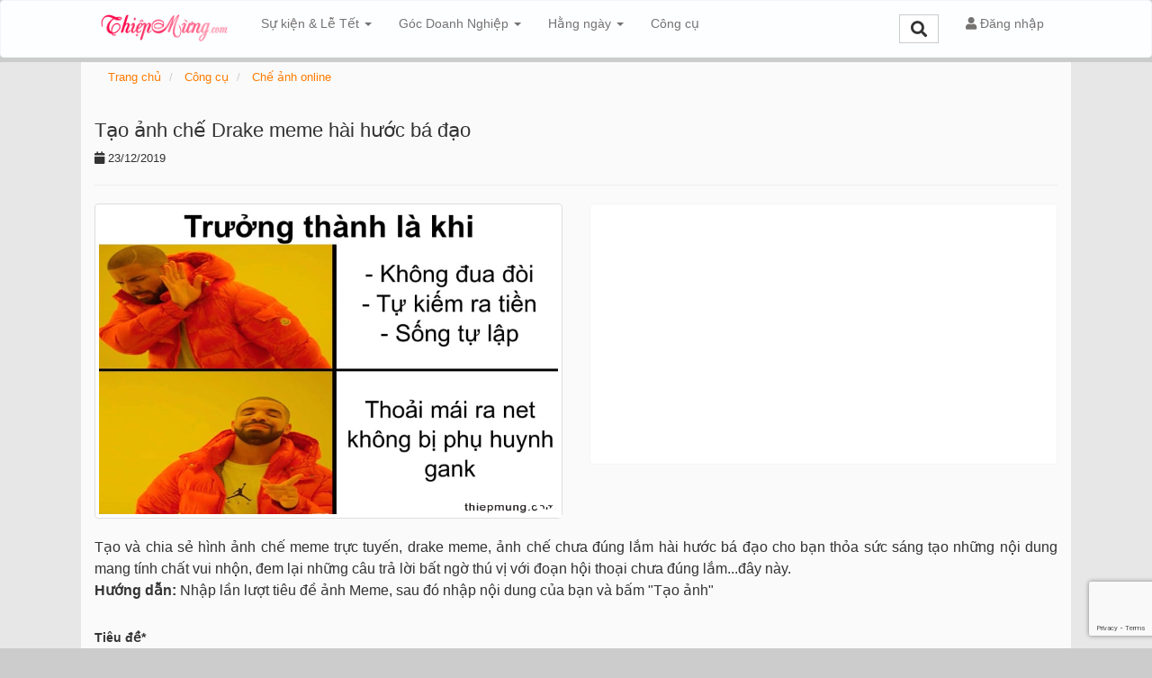

--- FILE ---
content_type: text/html; charset=UTF-8
request_url: https://thiepmung.com/tao-anh-che-drake-meme-hai-huoc-ba-dao-602.html
body_size: 13704
content:
<!DOCTYPE HTML PUBLIC "-//W3C//DTD HTML 4.01 Transitional//EN" "http://www.w3.org/TR/html4/loose.dtd">
<html>
	<head>
		<meta charset="utf-8">
		<title>Tạo ảnh chế Drake meme hài hước bá đạo</title>		<meta http-equiv="Content-Type" content="text/html; charset=utf-8"/>
<meta name="title" content="Tạo ảnh chế Drake meme hài hước bá đạo"/>
<meta name="description" content="Tạo và chia sẻ hình ảnh chế meme trực tuyến, drake meme, ảnh chế chưa đúng lắm hài hước bá đạo cho bạn thỏa sức sáng tạo những nội dung mang tính chất vui nhộn, đem lại những câu trả lời bất ngờ thú vị với đoạn hội thoại chưa đúng lắm...đây này."/>
<meta name="keywords" content="Tạo ảnh chế Drake meme hài hước bá đạo, Tạo thiệp online, viết tên lên bánh sinh nhật, viet chu len anh, ghép ảnh online, khung ảnh đẹp, hiệu ứng khung ảnh, thông báo nghỉ tết, thiệp 8/3, thiệp 20/10..."/>
<meta name="robots" content="index,follow"/>
<meta name="author" content="Thiepmung.com"/>
<meta property="og:title" content="Tạo ảnh chế Drake meme hài hước bá đạo"/>
<meta property="og:description" content="Tạo và chia sẻ hình ảnh chế meme trực tuyến, drake meme, ảnh chế chưa đúng lắm hài hước bá đạo cho bạn thỏa sức sáng tạo những nội dung mang tính chất vui nhộn, đem lại những câu trả lời bất ngờ thú vị với đoạn hội thoại chưa đúng lắm...đây này."/>
<meta property="og:type" content="article"/>
<meta property="og:image" content="https://thiepmung.com/uploads/worigin/2019/12/23/che-anh-meme-hai-huoc-min5e0062efb7079_8a1357edc1017aad9d39e038485672bc.jpg"/>
<meta property="og:url" content="https://thiepmung.com/tao-anh-che-drake-meme-hai-huoc-ba-dao-602.html"/>
<meta property="og:site_name" content="Thiepmung.com"/>
<meta property="fb:app_id" content="1488307254808965"/>
<meta property="article:tag" content="chế ảnh online"/>
<meta property="article:tag" content="chế ảnh meme"/>
<meta property="article:tag" content="chế ảnh vui"/>
<meta property="article:tag" content="ảnh chế trực tuyến"/>
<meta property="article:tag" content="drake meme"/>		<link rel="image_src" href="https://thiepmung.com/uploads/worigin/2019/12/23/che-anh-meme-hai-huoc-min5e0062efb7079_8a1357edc1017aad9d39e038485672bc.jpg"/>
<link rel="canonical" href="https://thiepmung.com/tao-anh-che-drake-meme-hai-huoc-ba-dao-602.html"/>
<link rel="stylesheet" href="/templates/default/default/css/bootstrap/css/bootstrap.min.new.css" media="screen" type="text/css"/>
<link rel="stylesheet" href="/templates/default/default/css/default.css" media="screen" type="text/css"/>
<link rel="stylesheet" href="/templates/default/default/css/style_1.1.css?v=1" media="screen" type="text/css"/>
<link rel="stylesheet" href="/templates/default/default/css/daterangepicker/daterangepicker-bs3.css" media="screen" type="text/css"/>
<link rel="stylesheet" href="/js/cropper-master/cropper.css" media="screen" type="text/css"/>
<link rel="stylesheet" href="/css/custom.css" media="screen" type="text/css"/>
<link rel="stylesheet" href="/js/iCheck/css/all.css" media="screen" type="text/css"/>
<link rel="stylesheet" href="/js/fancybox/jquery.fancybox.css" media="screen" type="text/css"/>
<link rel="stylesheet" href="/js/fancybox/helpers/jquery.fancybox-buttons.css" media="screen" type="text/css"/>
<link rel="stylesheet" href="/js/fancybox/helpers/jquery.fancybox-thumbs.css" media="screen" type="text/css"/>
<link rel="stylesheet" href="/js/alertifyjs/css/alertify.css" media="screen" type="text/css"/>
<link rel="stylesheet" href="/js/video-js/video-js.css" media="screen" type="text/css"/>		<meta name="viewport" content="width=device-width; initial-scale=1.0; maximum-scale=1.0;user-scalable=no"/>
				<link type="image/x-icon" href="/images/icons/fa.png" rel="shortcut icon"/>
		        <link href="//www.facebook.com" rel="dns-prefetch"/>
		        <link href="//connect.facebook.net" rel="dns-prefetch"/>
		        <link href="//static.xx.fbcdn.net" rel="dns-prefetch"/>
		        
		        
		        <!--<link href="//yopush.net" rel="dns-prefetch"/>
		        <link rel="manifest" href="/push/manifest.json">
		    	-->
			<link href="//fonts.gstatic.com" rel="dns-prefetch"/>
			
			<meta name="google-site-verification" content="63GjSLrx3GDk9D034EJQM362f1oWvb2pQCOUTbRYfWw"/>

			 <script async src="https://pagead2.googlesyndication.com/pagead/js/adsbygoogle.js?client=ca-pub-4597557623334517" crossorigin="anonymous"></script>

	     
	 	<style>.content-wrapper{background:#fafafa}.content{background:#fafafa}</style>	
	 	
	<style>.navbar .dropdown-menu{width:560px}.navbar-inverse{background-color:#fcfeff;border-color:#f1f6f8}.navbar-inverse .navbar-nav>.active>a,.navbar-inverse .navbar-nav>.active>a:hover,.navbar-inverse .navbar-nav>.active>a:focus{color:#757272;background-color:#ddd}.navbar-nav>.user-menu .user-image{float:left;width:25px;height:25px;border-radius:50%;margin-right:10px;margin-top:-2px}.list-group-item:last-child{margin-bottom:1;border-bottom-right-radius:0;border-bottom-left-radius:0}.list-group-item:first-child{border-top-left-radius:0;border-top-right-radius:0}a.list-group-item,button.list-group-item{color:#555}.list-group-item{position: relatievel    display: block;padding:5px;margin-bottom:-1px;background-color:#fff;border:0 solid #f1f1f1;border-bottom:1px solid #f1f1f1}.logo-tm{height:45px;margin-top:-8px}.navbar-inverse .navbar-nav>li>a{color:#757272}.navbar-inverse .navbar-nav>.active>a,.navbar-inverse .navbar-nav>.active>a:hover,.navbar-inverse .navbar-nav>.active>a:focus{background-color:#aba9a9}.navbar-inverse .navbar-nav>.open>a,.navbar-inverse .navbar-nav>.open>a:hover,.navbar-inverse .navbar-nav>.open>a:focus{background-color:#aba9a9}.navbar-inverse .navbar-toggle{border-color:#f67676}.navbar-inverse .navbar-toggle .icon-bar{background-color:#e58080}</style><style>.content-wrapper{background:#e7e7e7}.btn-lg btn-group-lg{border-radius:1px}.style_button_0{float:left;padding-left:5px;margin:5px;margin-top:-18px;border-radius:1px;font-size:18px;width:125px}.style_button_1{float:left;padding-left:5px;margin:5px;margin-top:-18px;border-radius:1px;font-size:18px;width:125px}.style_button_2{float:left;padding-left:5px;margin:5px;margin-top:-8px;border-radius:1px;font-size:18px;width:125px}.style_img_2{margin-left:-175px;margin-top:10px}.submit-button{clear:both;margin-top:15px;width:120px;font-size:18px;border-radius:1px;margin-left:-125px}.submit-button2{clear:both;margin-top:0;width:125px;font-size:18px;border-radius:1px}form ul{list-style:none;padding:0}form ul li{overflow:hidden;position:relative}.choose_file_button{position:absolute;left:45px;top:0;border-radius:1px;font-size:19px;min-width:150px}.choose_file_avatar{display:block;width:40px;height:40px;background : url('/images/icons/thumbnail-man.png') no-repeat 0 0/100% 100%
}.item-input{margin-bottom:20px}.item-content:last-child .item-input,
.item-content:nth-last-child(4) .item-input{margin-bottom:0}#popupUpload .modal-header{border-bottom:none}#popupUpload .modal-body{max-height:50vh;overflow:auto}img.recent-uploaded-image{width:100%;cursor:pointer}ul.errors li{color:red}input.form-select[type="radio"]{margin-right:5px}input.form-select[type="radio"]{margin-right:5px}.modal-center{display:-ms-flexbox;display:-webkit-flex;display:-webkit-box;display:flex;height:100%;margin:0 auto;-webkit-justify-content:center;-ms-flex-pack:center;-webkit-box-pack:center;justify-content:center;-webkit-flex-flow:column nowrap;-ms-flex-flow:column nowrap;flex-flow:column nowrap;-webkit-align-content:stretch;-ms-flex-line-pack:center;align-content:center}#cropModal .modal-content{margin-top:50px}#suggestion-list{max-height:calc(50vh - 40px);overflow-y:auto}.form-select-wrapper label{display:inline-flex;overflow:hidden;font-weight:normal;line-height:1.5em;height:1.5em;white-space:nowrap}.text-suggestion.col-xs-12:hover{color:#1165f1}.text-suggestion{border-bottom:1px solid #ccc;margin-bottom:5px;padding-bottom:5px;padding-right:26px;text-align:justify}.text-suggestion:last-child{border:none}.text-suggestion-content{}.fa.text-suggestion-copy-btn{display:none;position:absolute;right:10px;top:0;font-size:16px}.text-suggestion:hover .text-suggestion-copy-btn{display:inline-block}.content-effect img{max-width:100%;height:auto!important}.text-suggestion{cursor:pointer}.close{opacity:1}.faq h3{font-size:20px;margin-top:10px;margin-bottom:10px}.faq h4{font-size:16px}.faq hr{margin-top:10px;margin-bottom:10px}.checkbox label{padding-left:0}.btn-google{width:280px;background:#0154ff;color:#fff}</style><style>.breadcrumb{font-size:13px;color:#6d6d6d}</style><style>.fix-img{min-height:280px;object-fit:cover}.line-ads-1{max-height:200px;padding:4px 0;clear:both}.line-ads-2{font-size:12px;text-align:center;color:#ccc}.view-zoom{margin-top:-50px;text-align:right;width:100%;background:fff;margin-right:5px}.datePublished{font-size:13px}.content-effect{font-size:1.6rem;line-height:1.5}.effect-des{font-size:1.6rem;line-height:1.5}.effect-des img{width:100%!important;max-width:600px;height:auto!important}</style><style type="text/css">.video-wrapper{}.video-wrapper .video-thumbnail{}.video-wrapper .video-thumbnail div{position:relative;overflow:hidden}.video-wrapper .video-thumbnail img{position:absolute;z-index:9}.video-wrapper .video-thumbnail:hover img{display:none}.video-wrapper .video-thumbnail .play-icon{width:80px;height:80px;display:block;top:50%;left:50%;position:absolute;transform:translate(-50%,-50%);background:url(/images/icons/play-icon-18-256.png?v=1);z-index:99;background-size:cover;opacity:.7}.video-wrapper .video-thumbnail:hover .play-icon{display:none}</style><style>.tag-item{display:inline-block;color:#656565;padding:0 10px;white-space:nowrap;background:#f1f1f1;margin:0 5px 5px 0}</style><style>@media (min-width: 767px)
.fix-box-img img {
    vertical-align: middle;
    max-height: 162px;
}</style><style>.footer{color:#f0efef}.footer a:hover{color:#ec7001}.footer a{color:#fff}.head-footer{font-weight:bold;font-size:16px}.title-name-logo{font-size:12px}.footer h1{font-size:14px;line-height:1.3em}</style><link rel="stylesheet" href="/templates/default/default/css/style_footer_1.1.css?v=1" media="screen" type="text/css"/><link rel="stylesheet" href="/templates/default/default/css/font-awesome/5.15.3/css/all.min.css" media="screen" type="text/css"/></head>
	<body>
		
		<div class="wrapper">
		
			
<nav class="navbar navbar-inverse">
	<div class="container">
		<div class="navbar-header">
			<button type="button" class="navbar-toggle collapsed" data-toggle="collapse" data-target="#bs-example-navbar-collapse-1" aria-expanded="false">
				<span class="sr-only">Tạo thiệp online - Thiệp các chủ đề - Thiepmung.com</span>
				<span class="icon-bar"></span>
				<span class="icon-bar"></span>
				<span class="icon-bar"></span>
			</button>
			<a class="navbar-brand" href="/" title="Tạo thiệp online - Thiệp các chủ đề - Thiepmung.com"><img src="/images/logo/logo-tm-vi.png" class="logo-tm" alt="Tạo thiệp online - Thiệp các chủ đề - Thiepmung.com"/> </a>
		</div>
		
		<div class="collapse navbar-collapse" id="bs-example-navbar-collapse-1">
			<ul class="nav navbar-nav">
				 				 					 						 						 							 							 				<li role="presentation" class="dropdown">
				 					<a class="dropdown-toggle" data-toggle="dropdown" href="/su-kien-le-tet-c37" role="button" aria-haspopup="true" aria-expanded="false">
				 						Sự kiện & Lễ Tết <span class="caret"></span>
				 					</a>
				 					<ul class="dropdown-menu">
				 										 												 						<li>
												<div class="col-md-6">
													<div class="tab-pane fade in active tags-list">
														<a class="list-group-item" href="/tao-thiep-tet-52.html">
															 <img src="/uploads/worigin/2025/09/05/26_a4a9c.png" width="19">
															  Thiệp Năm Mới														</a>
													</div>	
												</div>
											</li>
														 												 						<li>
												<div class="col-md-6">
													<div class="tab-pane fade in active tags-list">
														<a class="list-group-item" href="/ngay-quoc-khanh-2-9-c81">
															 <img src="/uploads/worigin/2021/08/10/quoc-khanh-2-9_063ab.png" width="19">
															  Ngày Quốc khánh 2/9														</a>
													</div>	
												</div>
											</li>
														 												 						<li>
												<div class="col-md-6">
													<div class="tab-pane fade in active tags-list">
														<a class="list-group-item" href="/tao-thiep-20-10-truc-tuyen-72.html">
															 <img src="/uploads/worigin/2019/10/30/woman5db8e8ec4f9c2_2f8eff37e8889dc90dff3fd4ec11904c.png" width="19">
															  Tạo thiệp 20/10														</a>
													</div>	
												</div>
											</li>
														 												 						<li>
												<div class="col-md-6">
													<div class="tab-pane fade in active tags-list">
														<a class="list-group-item" href="/thiep-mung-20-11-49.html">
															 <img src="/uploads/worigin/2019/10/28/giao-vien-icon5db6cd830bb0f_f1882a6288eecf4cc129f6cf0543278a.png" width="19">
															  Thiệp chúc mừng 20/11														</a>
													</div>	
												</div>
											</li>
														 												 						<li>
												<div class="col-md-6">
													<div class="tab-pane fade in active tags-list">
														<a class="list-group-item" href="/ngay-quan-doi-nhan-dan-viet-nam-c68">
															 <img src="/uploads/worigin/2020/12/07/quan-doi-nhan-dan-viet-nam_afb0f.png" width="19">
															  Ngày Quân đội NDVN 22/12														</a>
													</div>	
												</div>
											</li>
														 												 						<li>
												<div class="col-md-6">
													<div class="tab-pane fade in active tags-list">
														<a class="list-group-item" href="/thiep-chuc-mung-30-4-1-5-c75">
															 <img src="/uploads/worigin/2021/03/23/chuc-mung-30-4-1-5_af66e.png" width="19">
															  Thiệp chúc mừng 30/4 - 1/5														</a>
													</div>	
												</div>
											</li>
														 												 						<li>
												<div class="col-md-6">
													<div class="tab-pane fade in active tags-list">
														<a class="list-group-item" href="/chien-thang-dien-bien-phu-1954-c88">
															 <img src="/uploads/worigin/2022/04/25/chien-thang-dien-bien-phu_25fc9.png" width="19">
															  Chiến thắng Điện Biên Phủ 1954														</a>
													</div>	
												</div>
											</li>
														 												 						<li>
												<div class="col-md-6">
													<div class="tab-pane fade in active tags-list">
														<a class="list-group-item" href="/tao-thiep-giang-sinh-53.html">
															 <img src="/uploads/worigin/2019/10/28/icon-me5db6f61c5adeb_eb15ed03468c50d5dee7537cb9d78991.png" width="19">
															  Thiệp giáng sinh														</a>
													</div>	
												</div>
											</li>
														 												 						<li>
												<div class="col-md-6">
													<div class="tab-pane fade in active tags-list">
														<a class="list-group-item" href="/ngay-thanh-lap-dang-csvn-c72">
															 <img src="/uploads/worigin/2021/02/02/icon_52e2b.png" width="19">
															  Ngày Thành Lập Đảng CSVN														</a>
													</div>	
												</div>
											</li>
														 												 						<li>
												<div class="col-md-6">
													<div class="tab-pane fade in active tags-list">
														<a class="list-group-item" href="/tao-thiep-08-03-61.html">
															 <img src="/uploads/worigin/2019/10/30/5068-[Converted]5db8ec8d7a0be_ea3e93c9258e1946886301a505e1dacd.png" width="19">
															  Thiệp 08/03														</a>
													</div>	
												</div>
											</li>
														 												 						<li>
												<div class="col-md-6">
													<div class="tab-pane fade in active tags-list">
														<a class="list-group-item" href="/ngay-thanh-lap-doan-26-03-c73">
															 <img src="/uploads/worigin/2021/02/26/ngay-thanh-lap-doan_831d0.png" width="19">
															  Thiệp  chúc mừng ngày  26/03														</a>
													</div>	
												</div>
											</li>
														 												 						<li>
												<div class="col-md-6">
													<div class="tab-pane fade in active tags-list">
														<a class="list-group-item" href="/gio-to-hung-vuong-c83">
															 <img src="/uploads/worigin/2022/03/22/gio-to-hung-vuong-10-3_705c4.png" width="19">
															  Giỗ Tổ Hùng Vương														</a>
													</div>	
												</div>
											</li>
														 												 						<li>
												<div class="col-md-6">
													<div class="tab-pane fade in active tags-list">
														<a class="list-group-item" href="/le-mung-tho-c82">
															 <img src="/uploads/worigin/2022/01/19/le-mung-tho_58415.png" width="19">
															  Thiệp Mừng Thọ														</a>
													</div>	
												</div>
											</li>
														 												 						<li>
												<div class="col-md-6">
													<div class="tab-pane fade in active tags-list">
														<a class="list-group-item" href="/ngay-thay-thuoc-viet-nam-c71">
															 <img src="/uploads/worigin/2021/01/29/ngay-thay-thuoc_a0064.png" width="19">
															  Ngày Thầy Thuốc Việt Nam														</a>
													</div>	
												</div>
											</li>
														 												 						<li>
												<div class="col-md-6">
													<div class="tab-pane fade in active tags-list">
														<a class="list-group-item" href="/ngay-kien-truc-su-viet-nam-c94">
															 <img src="/uploads/worigin/2023/04/27/kien-truc_b4c3c.png" width="19">
															  Ngày kiến trúc sư Việt Nam														</a>
													</div>	
												</div>
											</li>
														 												 						<li>
												<div class="col-md-6">
													<div class="tab-pane fade in active tags-list">
														<a class="list-group-item" href="/ngay-cua-me-c58">
															 <img src="/uploads/worigin/2020/04/08/mother-icon5e8d315376717_06900d120abb5613e0a2e4d845e12037.png" width="19">
															  Ngày của Mẹ														</a>
													</div>	
												</div>
											</li>
														 												 						<li>
												<div class="col-md-6">
													<div class="tab-pane fade in active tags-list">
														<a class="list-group-item" href="/le-phat-dan-c77">
															 <img src="/uploads/worigin/2021/04/12/le-phat-dan-icon_4ac1a.png" width="19">
															  Lễ Phật Đản														</a>
													</div>	
												</div>
											</li>
														 												 						<li>
												<div class="col-md-6">
													<div class="tab-pane fade in active tags-list">
														<a class="list-group-item" href="/ngay-cua-cha-c60">
															 <img src="/uploads/worigin/2020/05/13/icon-25ebb7d319b9e9_e0f559e27054ab3a460f9311e1db3ba0.png" width="19">
															  Ngày của Cha														</a>
													</div>	
												</div>
											</li>
														 												 						<li>
												<div class="col-md-6">
													<div class="tab-pane fade in active tags-list">
														<a class="list-group-item" href="/ngay-bao-chi-cach-mang-viet-nam-c78">
															 <img src="/uploads/worigin/2021/05/07/ngay-bao-chi-cach-mang-viet-nam_ef28d.png" width="19">
															  Ngày Báo Chí Việt Nam														</a>
													</div>	
												</div>
											</li>
														 												 						<li>
												<div class="col-md-6">
													<div class="tab-pane fade in active tags-list">
														<a class="list-group-item" href="/ngay-gia-dinh-viet-nam-c61">
															 <img src="/uploads/worigin/2020/05/22/icon5ec7a2fa69aba_f1a6646bdb5ee0d2b919bc214d516641.png" width="19">
															  Ngày gia đình Việt Nam														</a>
													</div>	
												</div>
											</li>
														 												 						<li>
												<div class="col-md-6">
													<div class="tab-pane fade in active tags-list">
														<a class="list-group-item" href="/ngay-thuong-binh-liet-sy-27-7-c80">
															 <img src="/uploads/worigin/2021/07/16/ky-niem-ngay-thuong-binh-liet-sy-27-7_8433f.png" width="19">
															  Ngày thương binh liệt sĩ 27/7														</a>
													</div>	
												</div>
											</li>
														 												 						<li>
												<div class="col-md-6">
													<div class="tab-pane fade in active tags-list">
														<a class="list-group-item" href="/thiep-vu-lan-bao-hieu-c64">
															 <img src="/uploads/worigin/2020/08/10/icon_3d04e.png" width="19">
															  Thiệp Vu Lan Báo Hiếu														</a>
													</div>	
												</div>
											</li>
														 												 						<li>
												<div class="col-md-6">
													<div class="tab-pane fade in active tags-list">
														<a class="list-group-item" href="/tet-trung-thu-c29">
															 <img src="/uploads/worigin/2019/10/30/28467235db8eda64f359_080d290b92cd53d62eb5ae9b970c6013.png" width="19">
															  Tết Trung Thu														</a>
													</div>	
												</div>
											</li>
														 												 						<li>
												<div class="col-md-6">
													<div class="tab-pane fade in active tags-list">
														<a class="list-group-item" href="/ngay-doanh-nhan-viet-nam-c93">
															 <img src="/uploads/worigin/2022/08/25/ngay-doanh-nhan-viet-nam_51631.png" width="19">
															  Ngày doanh nhân Việt Nam														</a>
													</div>	
												</div>
											</li>
														 												 						<li>
												<div class="col-md-6">
													<div class="tab-pane fade in active tags-list">
														<a class="list-group-item" href="/thiep-halloween-77.html">
															 <img src="/uploads/worigin/2019/10/26/icon-halloween5db446307edbc_e9581b8ac335592bc7feb43d734bb609.png" width="19">
															  Thiệp Halloween														</a>
													</div>	
												</div>
											</li>
																			</ul>
								</li>
																						 						 						 							 							 				<li role="presentation" class="dropdown">
				 					<a class="dropdown-toggle" data-toggle="dropdown" href="/goc-doanh-nghiep-c76" role="button" aria-haspopup="true" aria-expanded="false">
				 						Góc Doanh Nghiệp <span class="caret"></span>
				 					</a>
				 					<ul class="dropdown-menu">
				 										 												 						<li>
												<div class="col-md-6">
													<div class="tab-pane fade in active tags-list">
														<a class="list-group-item" href="/thiep-moi-tat-nien-c103">
															 <img src="/uploads/worigin/2025/12/15/images_a80f4.png" width="19">
															  Thiệp mời Tất Niên														</a>
													</div>	
												</div>
											</li>
														 												 						<li>
												<div class="col-md-6">
													<div class="tab-pane fade in active tags-list">
														<a class="list-group-item" href="/thong-bao-nghi-le-c74">
															 <img src="/uploads/worigin/2025/04/04/ev_601d7.png" width="19">
															  Thông báo nghỉ Lễ, Tết														</a>
													</div>	
												</div>
											</li>
														 												 						<li>
												<div class="col-md-6">
													<div class="tab-pane fade in active tags-list">
														<a class="list-group-item" href="/thu-moi-khai-truong-c85">
															 <img src="/uploads/worigin/2022/04/06/thu-moi-le-khai-truong_ddd2a.png" width="19">
															  Thiệp Mời Khai Trương														</a>
													</div>	
												</div>
											</li>
														 												 						<li>
												<div class="col-md-6">
													<div class="tab-pane fade in active tags-list">
														<a class="list-group-item" href="/goc-vinh-danh-c90">
															 <img src="/uploads/worigin/2022/06/17/cup-vinh-danh_c9426.png" width="19">
															  Góc Vinh Danh														</a>
													</div>	
												</div>
											</li>
														 												 						<li>
												<div class="col-md-6">
													<div class="tab-pane fade in active tags-list">
														<a class="list-group-item" href="/banner-su-kien-events-c91">
															 <img src="/uploads/worigin/2022/06/29/banner-su-kien_b6431.png" width="19">
															  Phông nền, banner														</a>
													</div>	
												</div>
											</li>
														 												 						<li>
												<div class="col-md-6">
													<div class="tab-pane fade in active tags-list">
														<a class="list-group-item" href="/frame-avatar">
															 <img src="/uploads/worigin/2022/04/18/avatar-su-kien-cong-ty_440f0.png" width="19">
															  Tạo Avatar Sự Kiện														</a>
													</div>	
												</div>
											</li>
														 												 						<li>
												<div class="col-md-6">
													<div class="tab-pane fade in active tags-list">
														<a class="list-group-item" href="/ky-niem-thanh-lap-cong-ty-c84">
															 <img src="/uploads/worigin/2022/04/06/thiep-ky-niem-thanh-lap-cong-ty_000bd.png" width="19">
															  Kỷ Niệm Thành Lập Công Ty														</a>
													</div>	
												</div>
											</li>
														 												 						<li>
												<div class="col-md-6">
													<div class="tab-pane fade in active tags-list">
														<a class="list-group-item" href="/giay-chung-nhan-certificate-c86">
															 <img src="/uploads/worigin/2022/04/16/tao-giay-chung-nhan-certifiate-bang-khen-online_6c738.png" width="19">
															  Giấy chứng nhận Certificate														</a>
													</div>	
												</div>
											</li>
																			</ul>
								</li>
																						 						 						 							 							 				<li role="presentation" class="dropdown">
				 					<a class="dropdown-toggle" data-toggle="dropdown" href="/hang-ngay-c30" role="button" aria-haspopup="true" aria-expanded="false">
				 						Hằng  ngày <span class="caret"></span>
				 					</a>
				 					<ul class="dropdown-menu">
				 										 												 						<li>
												<div class="col-md-6">
													<div class="tab-pane fade in active tags-list">
														<a class="list-group-item" href="/thong-diep-yeu-thuong-50.html">
															 <img src="/uploads/worigin/2019/11/04/thong-diep-yeu-thuong5dbfd4654e39a_1589b3542f3600552e51c973350a0164.png" width="19">
															  Thông điệp yêu thương														</a>
													</div>	
												</div>
											</li>
														 												 						<li>
												<div class="col-md-6">
													<div class="tab-pane fade in active tags-list">
														<a class="list-group-item" href="/tao-thiep-cam-on-online-71.html">
															 <img src="/uploads/worigin/2019/10/28/bd-thank5db6f2155804e_307e66508b219ad2ce1a06ab2c54fcce.png" width="19">
															  Tạo thiệp cảm ơn online														</a>
													</div>	
												</div>
											</li>
														 												 						<li>
												<div class="col-md-6">
													<div class="tab-pane fade in active tags-list">
														<a class="list-group-item" href="/thiep-ngay-moi-c45">
															 <img src="/uploads/worigin/2019/10/28/icon-evd5db6f34565563_4d3be3756853dd2c9ed93d0897bf91bc.png" width="19">
															  Thiệp ngày mới														</a>
													</div>	
												</div>
											</li>
														 												 						<li>
												<div class="col-md-6">
													<div class="tab-pane fade in active tags-list">
														<a class="list-group-item" href="/thiep-chuc-ngu-ngon-76.html">
															 <img src="/uploads/worigin/2019/10/28/good-ngint-icon5db6c7af1f74c_9ce3ba8e8bc6839929bd106ed8d98512.png" width="19">
															  Thiệp chúc ngủ ngon														</a>
													</div>	
												</div>
											</li>
														 												 						<li>
												<div class="col-md-6">
													<div class="tab-pane fade in active tags-list">
														<a class="list-group-item" href="/thiep-chuc-may-man-75.html">
															 <img src="/uploads/worigin/2019/10/28/lucky-icon5db6f2e6b8c88_77ebb4da91d78af1c7cbe0162b55be20.png" width="19">
															  Thiệp chúc may mắn														</a>
													</div>	
												</div>
											</li>
														 												 						<li>
												<div class="col-md-6">
													<div class="tab-pane fade in active tags-list">
														<a class="list-group-item" href="/thiep-mung-1-dau-thang-c62">
															 <img src="/uploads/worigin/2020/05/26/icon-thiep-dau-thang5eccc16858c94_1fe6a2c8f248db2dd3d2327f3394b519.png" width="19">
															  Thiệp mùng 1, đầu tháng														</a>
													</div>	
												</div>
											</li>
														 												 						<li>
												<div class="col-md-6">
													<div class="tab-pane fade in active tags-list">
														<a class="list-group-item" href="/thiep-ngay-ram-c63">
															 <img src="/uploads/worigin/2020/07/24/icon5f1a660597f17_39b7968aed48051563c957340f419768.png" width="19">
															  Thiệp ngày rằm														</a>
													</div>	
												</div>
											</li>
														 												 						<li>
												<div class="col-md-6">
													<div class="tab-pane fade in active tags-list">
														<a class="list-group-item" href="/thiep-thinh-thiep-moi-c67">
															 <img src="/uploads/worigin/2020/11/20/icon-thiep-thinh-thiep-moi_59ca9.png" width="19">
															  Thiệp thỉnh, thiệp mời														</a>
													</div>	
												</div>
											</li>
																			</ul>
								</li>
																						 						 						 								

	  				<li>
						<a href="/tool">Công cụ  </a>
					</li>
					
											
			</ul>
			
		<ul class="nav navbar-nav navbar-right" id="user-info-nav">
			
			
			<li class="">
				
				<a href="/tim-kiem.html" title="Tìm kiếm "><button class="btn btn-default" style="border-radius: 0px;"><i class="fas fa-search" style="font-size: 18px;"></i></button> </a>
				
			</li>
			<li class="user user-menu">
									<a href="/auth/signin"> <i class="fas fa-user"></i> Đăng nhập</a>
							</li>
			
			
		
			</ul>			
		</div>
		
		
	</div>
</nav>

			
			



<div class="content-wrapper" id='content-wrapper'>
	<section class="container content">
		<div class="row">
			<div class="col-xs-12">


					


<div id="page-breadcrumbs row">
	<ol class="breadcrumb">
			<li>
				<span itemscope itemtype="http://schema.org/BreadcrumbList">
						    <span itemprop="itemListElement" itemscope itemtype="http://schema.org/ListItem">
						        <a itemprop="url" href="https://thiepmung.com">
						            <span itemprop="name">Trang chủ</span>
						        </a>
						        
						       <span itemprop="position" content="1"></span>
						      
						    </span>
				</span>	
			</li>
					
			<li>
				<span itemscope itemtype="http://schema.org/BreadcrumbList">
						    <span itemprop="itemListElement" itemscope itemtype="http://schema.org/ListItem">
						        <a itemprop="url" href="https://thiepmung.com/cong-cu-c36">
						            <span itemprop="name">Công  cụ</span>
						        </a>
						        
						       <span itemprop="position" content="2"></span>
						      
						    </span>
				</span>	
			</li>
		
					
			<li>
				<span itemscope itemtype="http://schema.org/BreadcrumbList">
						    <span itemprop="itemListElement" itemscope itemtype="http://schema.org/ListItem">
						        <a itemprop="url" href="https://thiepmung.com/che-anh-online-67.html">
						            <span itemprop="name">Chế ảnh online</span>
						        </a>
						        
						       <span itemprop="position" content="3"></span>
						      
						    </span>
				</span>	
			</li>
		
			</ol>
</div>
					
<div class="row">

	<div class="col-md-12">
		<h1 id="effect_title">Tạo ảnh chế Drake meme hài hước bá đạo</h1>

		<div class="datePublished"><i class="fa fa-calendar" aria-hidden="true"></i> 23/12/2019</div>
	</div>
</div>	
<hr>
<div class="row">

			<div class="col-md-6">
			<a rel="exaple_gallery" class="example_picture" href="/uploads/worigin/2019/12/23/che-anh-meme-online-min5e0062f4ebab3_78dc210630b86a665cfa8e7b53bfe59e.jpg" title="Tạo ảnh chế Drake meme hài hước bá đạo" alt="Tạo ảnh chế Drake meme hài hước bá đạo" data-fancybox-type="">
				<img alt="Tạo ảnh chế Drake meme hài hước bá đạo" src="https://thiepmung.com/uploads/worigin/2019/12/23/che-anh-meme-hai-huoc-min5e0062efb7079_8a1357edc1017aad9d39e038485672bc.jpg" data-src="https://thiepmung.com/uploads/worigin/2019/12/23/che-anh-meme-hai-huoc-min5e0062efb7079_8a1357edc1017aad9d39e038485672bc.jpg" width="100%" class="thumbnail fix-img-off">
				<div style="margin-top:-50px;text-align:right;width:100%;background:fff;margin-right:5px;"> 
					<i class="fa fa-search-plus" aria-hidden="true" style="color:#fff;font-size:30px;"></i>
				</div>
			</a>
		</div>
	
	<div class="col-md-6">
		
		<div class="ad-container thumbnail"><script async src="https://pagead2.googlesyndication.com/pagead/js/adsbygoogle.js?client=ca-pub-4597557623334517" crossorigin="anonymous"></script>
<!-- ads_square_thiep_mung -->
<ins class="adsbygoogle" style="display:block" data-ad-client="ca-pub-4597557623334517" data-ad-slot="7506143949" data-ad-format="auto" data-full-width-responsive="true"></ins>
<script>(adsbygoogle=window.adsbygoogle||[]).push({});</script></div>		
	
	</div>
</div>


<div class="row">
	<div class="col-md-12">
	<br/>
	<div class="effect-des">Tạo và chia sẻ hình ảnh chế meme trực tuyến, drake meme, ảnh chế chưa đúng lắm hài hước bá đạo cho bạn thỏa sức sáng tạo những nội dung mang tính chất vui nhộn, đem lại những câu trả lời bất ngờ thú vị với đoạn hội thoại chưa đúng lắm...đây này.</div>
	<div class="content-effect"><p><strong>Hướng dẫn: </strong>Nhập lần lượt tiêu đề ảnh Meme, sau đó nhập nội dung của bạn và bấm "Tạo ảnh"</p></div>

	
		
	
	
	</div>
</div>


<br/>
					
					<form id="main-form" enctype="multipart/form-data" action="" method="post" class="ajax-submit"><ul>

<li class="item-content"><div class="item-inner"><label for="text-0" class="control-label text-input-label required">Tiêu đề*</label>
<div class="item-input">
<input type="text" name="text[]" id="text-0" value="" class="form-control" labelClass="text-input-label" placeholder="Nhập tiêu đề của bạn"></div></div></li>

<li class="item-content"><div class="item-inner"><label for="text-1" class="control-label text-input-label required">Chưa đúng lắm*</label>
<div class="item-input">
<textarea name="text[]" id="text-1" class="form-control" rows="3" placeholder="Nhập nội dung" cols="80"></textarea></div></div></li>

<li class="item-content"><div class="item-inner"><label for="text-2" class="control-label text-input-label required">Đây này*</label>
<div class="item-input">
<textarea name="text[]" id="text-2" class="form-control" rows="3" placeholder="Nhập nội dung" cols="80"></textarea></div></div></li>

<input type="hidden" name="grecaptcharesponse" value="" id="grecaptcharesponse">
<li>
<input type="submit" name="create_effect" id="create_effect" value="Tạo ảnh" class="btn btn-primary submit-button2 g-recaptcha" data-callback="onRecaptchaSubmit" data-sitekey="6LeEU_wpAAAAAEofMyIUMIsEtSiSgld0_S1q_Bsm"></li>
<li class="item-content"><div class="item-inner"><div class="item-input">
<input type="hidden" name="token" value="d2ab33e49f7ede25fe37c14cc9ab14ac" id="token"></div></div></li>

<input type="hidden" name="build_server" value="https://e2.yotools.net" id="build_server">

<input type="hidden" name="build_server_id" value="1" id="build_server_id"></ul></form>					<hr><div class="line-ads"><span class="line-ads-name">Quảng cáo</span></div>
					<div>
					<div class="ad-container"><script async src="https://pagead2.googlesyndication.com/pagead/js/adsbygoogle.js?client=ca-pub-4597557623334517" crossorigin="anonymous"></script>
<!-- ads_horizontal_thiep_mung -->
<ins class="adsbygoogle" style="display:block" data-ad-client="ca-pub-4597557623334517" data-ad-slot="7174971458" data-ad-format="auto" data-full-width-responsive="true"></ins>
<script>(adsbygoogle=window.adsbygoogle||[]).push({});</script></div>						
					</div>
					<br/>
																				<div class="col-xs-12">
				<div class="fb-like" data-href="https://thiepmung.com/tao-anh-che-drake-meme-hai-huoc-ba-dao-602.html" data-layout="button_count" data-action="like" data-show-faces="true" data-share="true"></div>
			</div>
			<div class="col-xs-12">
				<div class="fb-comments" data-href="https://thiepmung.com/tao-anh-che-drake-meme-hai-huoc-ba-dao-602.html" data-width="100%" data-numposts="5" data-colorscheme="light"></div>
			</div>					

<br/>
<div class="col-xs-12">
	<span class="tag-item">Tags</span>
					
		<a href="/tags/che-anh-online" title="chế ảnh online" class="tag-item">chế ảnh online</a>
					
		<a href="/tags/che-anh-meme" title="chế ảnh meme" class="tag-item">chế ảnh meme</a>
					
		<a href="/tags/che-anh-vui" title="chế ảnh vui" class="tag-item">chế ảnh vui</a>
					
		<a href="/tags/anh-che-truc-tuyen" title="ảnh chế trực tuyến" class="tag-item">ảnh chế trực tuyến</a>
					
		<a href="/tags/drake-meme" title="drake meme" class="tag-item">drake meme</a>
	</div>
	
					

<div style="clear:both;">


<div class="ad-container"></div>
</div>
<div class="tab-home-header">
	<span class="tab-home-header-title">
	Có thể bạn thích:
	</span>
</div>

<br/>
<div class="row">
				  
						
			
					
			<div class="col-sm-6 col-md-3 col-xs-6">
			<div class="div-effect fix-box-img">
				<a href="/che-anh-online/che-anh/che-meme-tam-trang-buon-253.html">
					<img alt="Chế meme tâm trạng buồn" src="/images/frame/frame_icon/che-anh-tam-trang-25745641024a1d.jpg" width="100%">
						<div class="title-effect-home">Chế meme tâm trạng buồn</div>
						
						<!-- <div class="content-effect-home"></div>-->
				</a>
			</div>		
			</div>
			
		
		
			
						  
						
			
					
			<div class="col-sm-6 col-md-3 col-xs-6">
			<div class="div-effect fix-box-img">
				<a href="/che-anh-online/che-anh/che-anh-baby-online-201.html">
					<img alt="Chế ảnh baby online" src="/images/frame/frame_icon/che-anh-baby-1570c631eafa32.jpg" width="100%">
						<div class="title-effect-home">Chế ảnh baby online</div>
						
						<!-- <div class="content-effect-home"></div>-->
				</a>
			</div>		
			</div>
			
		
		
			
						  
						
			
					
			<div class="col-sm-6 col-md-3 col-xs-6">
			<div class="div-effect fix-box-img">
				<a href="/tao-anh-che-vui-lam-vi-dam-me-596.html">
					<img alt="Tạo ảnh chế vui làm vì đam mê" src="/uploads/w450/2019/12/20/tao-anh-che-lam-vi-dam-me-min5dfc532fb750d_452a73b25c63a5e11ca3fae7ace544dc.jpg" width="100%">
						<div class="title-effect-home">Tạo ảnh chế vui làm vì đam mê</div>
						
						<!-- <div class="content-effect-home"></div>-->
				</a>
			</div>		
			</div>
			
		
		
			
						  
						
			
					
			<div class="col-sm-6 col-md-3 col-xs-6">
			<div class="div-effect fix-box-img">
				<a href="/tao-anh-che-beo-nhu-heo-534.html">
					<img alt="Tạo ảnh chế béo như heo" src="/uploads/w450/2019/07/31/Tao_anh_che_beo_nhu_heo5d4147fb50bc5_425e02c7405dc67e2701edfd027a8cd9.jpg" width="100%">
						<div class="title-effect-home">Tạo ảnh chế béo như heo</div>
						
						<!-- <div class="content-effect-home"></div>-->
				</a>
			</div>		
			</div>
			
		
		
			
						  
						
			
					
			<div class="col-sm-6 col-md-3 col-xs-6">
			<div class="div-effect fix-box-img">
				<a href="/tao-anh-che-cup-ky-niem-chuong-khoe-thanh-tich-1379.html">
					<img alt="Tạo ảnh chế cúp kỷ niệm chương khoe thành tích" src="/uploads/w450/2023/12/23/tao-anh-che-cup-ky-niem-chuong-khoe-thanh-tich_7e6b4.jpg" width="100%">
						<div class="title-effect-home">Tạo ảnh chế cúp kỷ niệm chương khoe thành tích</div>
						
						<!-- <div class="content-effect-home"></div>-->
				</a>
			</div>		
			</div>
			
		
		
			
						  
						
			
					
			<div class="col-sm-6 col-md-3 col-xs-6">
			<div class="div-effect fix-box-img">
				<a href="/che-anh-online/frame/che-anh-nguoi-toi-yeu-209.html">
					<img alt="Chế ảnh người tôi yêu" src="/images/frame/frame_icon/che-anh-chang-trai-toi-yeu-1570f75a77fa45.jpg" width="100%">
						<div class="title-effect-home">Chế ảnh người tôi yêu</div>
						
						<!-- <div class="content-effect-home"></div>-->
				</a>
			</div>		
			</div>
			
		
		
			
						  
						
			
					
			<div class="col-sm-6 col-md-3 col-xs-6">
			<div class="div-effect fix-box-img">
				<a href="/che-anh-online/che-anh/che-anh-duong-tang-242.html">
					<img alt="Chế ảnh đường tăng" src="/images/frame/frame_icon/che-anh-duong-tang-357391e62d925b.jpg" width="100%">
						<div class="title-effect-home">Chế ảnh đường tăng</div>
						
						<!-- <div class="content-effect-home"></div>-->
				</a>
			</div>		
			</div>
			
		
		
			
						  
						
			
					
			<div class="col-sm-6 col-md-3 col-xs-6">
			<div class="div-effect fix-box-img">
				<a href="/che-anh-online/che-anh/che-anh-thi-dai-hoc-hai-huoc-206.html">
					<img alt="Chế ảnh thi đại học hài hước" src="/images/frame/frame_icon/che-anh-thi-dai-hoc-1570df1f390dfd.jpg" width="100%">
						<div class="title-effect-home">Chế ảnh thi đại học hài hước</div>
						
						<!-- <div class="content-effect-home"></div>-->
				</a>
			</div>		
			</div>
			
		
		
			
		</div>				
					<!-- Modal Popup Upload-->
<div id="popupUpload" class="modal fade">
	<div class="modal-dialog modal-center">
		<!-- Modal content-->
		<div class="modal-content">
			<div class="modal-header">
				<button type="button" class="close" data-dismiss="modal">&times;</button>
				<!-- Tab menu -->
				<ul class="nav nav-tabs" role="tablist">
					<li role="presentation" class="active">
						<a href="#uploadTab" aria-controls="uploadTab" role="tab" data-toggle="tab">Upload ảnh </a>
					</li>
					<li role="presentation">
						<a href="#currentUploadTab" aria-controls="currentUploadTab" role="tab" data-toggle="tab">Ảnh vừa dùng</a>
					</li>
				</ul>
			</div>
			<div class="modal-body">
				<div role="tabpanel">
					<!-- Tab panes -->
					<div class="tab-content">
						<div role="tabpanel" class="tab-pane active" id="uploadTab">
							<form id="myForm" action="#" method="post" onsubmit="" class="form-horizontal">
								<div class="form-group">
									<div class="col-md-12 col-xs-12 text-center">
										<span class="btn-lg btn-primary btn-file">
											<span class="glyphicon glyphicon-picture"></span>
											Chọn ảnh 
											<input type="file" accept="image/*" name="myfile" id="myfile"/>
										</span>
									</div>
			
								</div>
							</form>
							<div id="progress-group"></div>
							<div id="loading-upload-image" class="text-center hidden">
								<img src="/images/icons/loader.gif"/> Đang xử lý. Vui lòng chờ trong giây lát...
							</div>
						</div>
						<div role="tabpanel" class="tab-pane" id="currentUploadTab">
						</div>
					</div>
                </div>
			</div>

			<div class="modal-footer">
				<button type="button" class="btn btn-default" data-dismiss="modal">Đóng </button>
			</div>
		</div>

	</div>
</div>

<!-- The popup for crop the uploaded photo -->
<div id="cropModal" class="modal fade" style="text-align: center;">
	<div class="modal-dialog modal-center">

		<!-- Modal content-->
		<div class="modal-content">
			<div class="modal-header">
				<button type="button" class="close" data-dismiss="modal">&times;</button>
				<div class="modal-title">Cắt ảnh </div>
			</div>
			<div class="modal-body" style="max-height:400px;width:100%;">
				<!-- This is the image we're attaching the crop to -->
				<div id="crop-image-wrapper" class="text-center">
					<img id="cropbox" class="center-block"/>

					<!-- This is the form that our event handler fills -->
					<form>
						<input type="hidden" id="x" name="x"/> <input type="hidden" id="y" name="y"/> <input type="hidden" id="w" name="w"/> <input type="hidden" id="h" name="h"/> <input type="hidden" id="photo_url" name="photo_url"/> <input type="hidden" value="Crop Image" id="crop_btn" onclick="crop_photo()"/>
					</form>
					<div id="photo_container"></div>
				</div>
				<div id="loading-crop-image" class="text-center hidden">
					<img src="/images/icons/loader.gif"/> Đang xử lý. Vui lòng chờ trong giây lát...
				</div>
			</div>
			<div class="modal-footer">
				<button type="button" class="btn btn-primary pull-left" data-dismiss="modal" onclick="saveCropFullImage()">Giữ nguyên ảnh </button>
				<button type="button" class="btn btn-primary" onclick="rotateCropper(-90)" title="Quay trái">
					<i class="fa fa-undo" aria-hidden="true"></i>&nbsp;
				</button>
				<button type="button" class="btn btn-primary" onclick="rotateCropper(90)" title="Quay phải">
					<i class="fa fa-repeat" aria-hidden="true"></i>&nbsp;
				</button>
				<button type="button" class="btn btn-primary" data-dismiss="modal" onclick="saveCropImage()">Cắt ảnh </button>
			</div>
		</div>

	</div>
</div>

			</div>
			</div>
		</section>
</div>
<div class="modal fade" id="login-modal" tabindex="-1" role="dialog" aria-labelledby="loginModal">
	<div class="modal-dialog modal-center" role="document">
		<div class="modal-content">
			<div class="modal-header">
				<button type="button" class="close maright" data-dismiss="modal">
					<img src="/images/icons/close.png" title="#" alt="image">
				</button>
				<h4 class="spnb">Đăng nhập / Tài khoản</h4>
			</div>

			<div class="modal-body">
				<div class="row">
					<div class="col-xs-12">
						
						<!--<div class="text-center"><p>Đăng nhập nhanh qua</p></div>-->
						<div class="social-auth-links text-center">
							<div class="row">
								<div class="col-xs-12" style="margin-bottom:20px;">
									<center><a href="javascript:void(0)" class="btn btn-block btn-social btn-google btn-flat" onclick="login('google','')"><i class="fab fa-google"></i> Đăng nhập qua Google</a></center>
								</div>



							</div>

							<center><div class="text-center" style="font-size: 13px;padding:10px 5px; max-width:400px">Đăng nhập tạo tài khoản để quản lý các hiệu ứng, thiệp, thông báo và các đặc quyền chức năng VIP , xu của bạn !</div></center>
						</div>
					</div>

				</div>
			</div>
		</div>
	</div>
</div>
			
		<div class="footer" style="padding-top:20px;">
			
		<div class="container">
			<div class="row">
				
				<div class="col-md-3">
				  
			 	  <img src="/images/logo/logo-tm-vi.png" width="200" alt="Tạo thiệp online - Thiệp các chủ đề - Thiepmung.com">


				  <div class="title-name-logo">Tạo thiệp online - Thiệp các chủ đề - Thiepmung.com				  </div>
				 
				
			
				</div>
				
				<div class="col-md-3">
				<div class="head-footer">Về thiệp mừng</div>
			 	  
					<div><a href="#gioi-thieu">Giới thiệu </a>  </div>
					<div><a href="/policy.html">Điều khoản</a>  </div>

					

				
				 
				
			
				</div>
				
				<div class="col-md-3">
					 <div class="head-footer">Hỗ trợ</div>

					 <div><a href="/blog">Bài viết</a>  </div>

					 <script src="//s1.what-on.com/widget/service.js?key=yIqzMD&v=7" async></script>
					 <div id="yIqzMD" style="text-align:center"></div>
					 
					
					
					 
				</div>	
				
				<div class="col-md-3">
					<div class="head-footer">Kết nối Thiệp Mừng trên</div>
					
					
					 <span><a target="_blank" href="https://www.facebook.com/@thiepmungcom"><i style="font-size: 22px;" class="fab fa-facebook"></i></a></span>
					
					 <span><a href="https://www.youtube.com/c/Thi%E1%BB%87pM%E1%BB%ABng"><i style="font-size: 22px;" class="fab fa-youtube"></i></a></span>

					  <span><a href="/cdn-cgi/l/email-protection#3e4a56575b4e534b5059105d51537e59535f5752105d5153"><i style="font-size: 22px;" class="fas fa-envelope"></i></span>

					 
					 
					  
					
				</div>
				
			
			</div>
			
			<div class="row text-center"><span>Copyright © 2012-2024 Thiepmung.com </span></div>
				
			
		</div>
		</div>

		

			
			<script data-cfasync="false" src="/cdn-cgi/scripts/5c5dd728/cloudflare-static/email-decode.min.js"></script><script src="/js/lazysizes.min.js"></script>
			<script>window.lazySizesConfig={addClasses:true};</script>
			<!--menu -->
		</div>
		
	<script defer src="https://static.cloudflareinsights.com/beacon.min.js/vcd15cbe7772f49c399c6a5babf22c1241717689176015" integrity="sha512-ZpsOmlRQV6y907TI0dKBHq9Md29nnaEIPlkf84rnaERnq6zvWvPUqr2ft8M1aS28oN72PdrCzSjY4U6VaAw1EQ==" data-cf-beacon='{"version":"2024.11.0","token":"d97a0850725b48afbcadb11b6c1c5b82","r":1,"server_timing":{"name":{"cfCacheStatus":true,"cfEdge":true,"cfExtPri":true,"cfL4":true,"cfOrigin":true,"cfSpeedBrain":true},"location_startswith":null}}' crossorigin="anonymous"></script>
</body>
	
<!--<script type="text/javascript" src="/push/Config.js"></script>
<script type="text/javascript" src="/push/registrer-push.js"></script>
<script type="text/javascript" src="/push/socket.io/socket.io.js"></script>
<script type="text/javascript" src="/push/run.js"></script>--> 

	<script type="text/javascript" src="/templates/default/default/js/plugins/jQuery/jQuery-2.1.4.min.js"></script>
<script type="text/javascript" src="/templates/default/default/js/bootstrap/js/bootstrap.min.js"></script>
<script type="text/javascript" src="/templates/default/default/js/moment.js"></script>
<script type="text/javascript" src="/templates/default/default/js/daterangepicker/daterangepicker.js"></script>
<script type="text/javascript" src="/js/jquery.Jcrop.min.js"></script>
<script type="text/javascript" src="/js/cropper-master/cropper.js"></script>
<script type="text/javascript" src="/js/iCheck/js/icheck.min.js"></script>
<script type="text/javascript" src="/js/effect-18.js?t=1768919211"></script>
<script type="text/javascript" src="/js/fancybox/jquery.mousewheel-3.0.6.pack.js"></script>
<script type="text/javascript" src="/js/fancybox/jquery.fancybox.js?ver=201803241332"></script>
<script type="text/javascript" src="/js/fancybox/helpers/jquery.fancybox-buttons.js"></script>
<script type="text/javascript" src="/js/fancybox/helpers/jquery.fancybox-thumbs.js"></script>
<script type="text/javascript" src="/js/alertifyjs/alertify.js"></script>
<script type="text/javascript" src="/js/video-js/video.js"></script>	<script type="text/javascript" src="https://cdn.jsdelivr.net/momentjs/latest/moment.min.js"></script>
	<script type="text/javascript">$(document).ready(function(){$('.dropdown').hover(function(){$('.dropdown-toggle',this).trigger('click');},function(){if($(this).find('a.dropdown-toggle').attr('aria-expanded')=='true'){$('.dropdown-toggle',this).trigger('click');}});$(".dropdown").click(function(e){if(e.hasOwnProperty('originalEvent')){window.location.href=($(this).find('a').attr('href'));}});$('.view-sub-category').click(function(){var display=true;if(!$(this).hasClass('fa-plus-square-o')){display=false;$(this).addClass('fa-plus-square-o')}else{$(this).removeClass('fa-plus-square-o')}updateSubTrDisplay($(this).data('id'),display);})});function updateSubTrDisplay(id,show){var $sub_tr=$('.tr_'+id);if($sub_tr.length>0){if(show){$sub_tr.removeClass('hidden');}else{$sub_tr.addClass('hidden');}$sub_tr.each(function(){var $icon=$(this).find('i.view-sub-category');if($icon.length>0){var display=true;if(!show||$icon.hasClass('fa-plus-square-o')){display=false;}updateSubTrDisplay($(this).data('id'),display);}});}}</script>
	<script type="text/javascript">$.fn.isOverflowed=function(){var e=this[0];return e.scrollHeight>e.clientHeight||e.scrollWidth>e.clientWidth;};</script>
    <script src="https://www.google.com/recaptcha/api.js"></script>
<script type="text/javascript">var loading_icon=false;$(document).ready(function(){effect_title=$('#effect_title').text();var example_picture_fancybox_option={};if($(".example_picture").data('fancybox-options')!=undefined&&$(".example_picture").data('fancybox-options')!=""){example_picture_fancybox_option=$(".example_picture").data('fancybox-options');}example_picture_fancybox_option['loop']=false;var type=$(".example_picture").data('fancybox-type');if(type!=undefined&&type!=""){example_picture_fancybox_option['afterLoad']=function(){this.title='Video '+(this.index+1)+' of '+this.group.length+(this.title?' - '+this.title:'');};}else{example_picture_fancybox_option['afterLoad']=function(){this.title='Image '+(this.index+1)+' of '+this.group.length+(this.title?' - '+this.title:'');};}$(".example_picture").fancybox(example_picture_fancybox_option);effect_title=$('#effect_title').text();$('input.form-select[type="radio"]').each(function(){var thumb_url=$(this).data('thumb');var title=$(this).data('title');$(this).parent().wrap('<div class = "col-md-2 col-xs-4" style = "padding : 0 5px"><div class = "thumbnail text-center"><label class = "form-select-wrapper" for = "'+$(this).attr('id')+'"></label></div></div>');$(this).parent().before('<img src="/images/icons/loading.gif" width = "100%" class = "loading-image">');$(this).parent().after('<a class="example_picture" href="'+thumb_url+'"><div style="text-align:center;"><img src="/images/icons/icon-view.png" width="20"> Xem </div></a>');});loadIcon();$(".select_option_wrapper").scroll(function(){if($(this).find('input.form-select[type="radio"]:not(.loaded)').length&&!loading_icon){$(this).find('input.form-select[type="radio"]:not(.loaded)').removeClass('check_image');loadIcon();}});$('#remove_effect_logo').iCheck({checkboxClass:'icheckbox_flat-blue',radioClass:'iradio_square-blue',increaseArea:'20%'});});function loadIcon(){var element=$('input.form-select[type="radio"]:not(.loaded):not(.check_image):not(.load_error)').first();if(element.length&&!loading_icon){element.addClass('check_image');loading_icon=true;var wapper_offset=element.closest('.select_option_wrapper').position().top;var wapper_scroll_top=element.closest('.select_option_wrapper')[0].scrollTop;var wapper_height=element.closest('.select_option_wrapper').height();var element_offset=element.closest('div.col-xs-4').position().top;var icon_url=element.data('icon');if(element_offset>wapper_offset+wapper_scroll_top+wapper_height){loading_icon=false;loadIcon();return false;}var input_id=element.attr('id').split("-");var error_times=element.data('error_times');var input_name=input_id[0].split("_");var option_name=element.parent().text().trim();if(error_times==undefined){error_times=0;}var pre_load_image=new Image();pre_load_image.onload=function(){element.parent().parent().find('.loading-image').remove();element.parent().siblings('img').remove();element.parent().before('<img alt = "'+effect_title+':'+option_name+'" src="'+icon_url+'" width = "100%">');element.data('load_image',true);element.addClass('loaded');loadIcon();};pre_load_image.onerror=function(){error_times++;element.data('load_image',false);element.data('error_times',error_times);element.addClass('load_error');loadIcon();};if(error_times<3){pre_load_image.src=icon_url;}loading_icon=false;return false;}else{$('input.form-select[type="radio"]').removeClass('check_image');reloadIcon();}}function reloadIcon(){var element=$('input.form-select.load_error[type="radio"]:not(.loaded):not(.check_image)').first();if(element.length){element.addClass('check_image');var error_times=element.data('error_times');if(error_times==undefined){error_times=0;}var input_id=element.attr('id').split("-");var input_name=input_id[0].split("_");var option_name=element.parent().text().trim();var icon_url=element.data('icon');var pre_load_image=new Image();pre_load_image.onload=function(){element.parent().parent().find('.loading-image').remove();element.parent().siblings('img').remove();element.parent().before('<img alt = "'+effect_title+':'+option_name+'" src="'+icon_url+'" width = "100%">');element.data('load_image',true);element.addClass('loaded');reloadIcon();};pre_load_image.onerror=function(){error_times++;_this.data('error_times',error_times);if(error_times==3){element.addClass('loaded');}reloadIcon();};if(error_times<3){pre_load_image.src=icon_url;}else{element.addClass('loaded');reloadIcon();}return false;}}function onRecaptchaSubmit(token){$('#grecaptcharesponse').val(token);$('#main-form').submit();return true;}function login(type){switch(type){case"google":var left=(screen.width/2)-400;var top=(screen.height/2)-500;var my_window=window.open('/dang-nhap-thanh-vien.html?provider=google&redirect_uri='+window.location.href,"_blank","width=800, height=800,top="+top+", left="+left);my_window.focus();break;}}function recharge(){var left=(screen.width/2)-400;var top=(screen.height/2)-500;var my_window=window.open('/member/recharge/create',"_blank","width=800, height=800,top="+top+", left="+left);my_window.focus();}function login_success(success){if(success==true){$('#login-modal').modal('hide');$('#remove_effect_logo').prop('disabled',false);$('#remove_effect_logo').prop('checked',true).iCheck('update');$('label[for="remove_effect_logo"].input-label').html('Bỏ logo Thiệp Mừng(cần 1 xu)');}else{$('#alert-modal .modal-body').html('Đăng nhập không thành công. Bạn vui lòng thử lại.');$('#alert-modal').modal();}}</script>
    <!-- Global site tag (gtag.js) - Google Analytics -->
<script async src="https://www.googletagmanager.com/gtag/js?id=UA-51322872-2"></script>
<script>window.dataLayer=window.dataLayer||[];function gtag(){dataLayer.push(arguments);}gtag('js',new Date());gtag('config','UA-51322872-2');</script>


	<div id="fb-root"></div>
	<script>(function(d,s,id){var js,fjs=d.getElementsByTagName(s)[0];if(d.getElementById(id))return;js=d.createElement(s);js.id=id;js.src="//connect.facebook.net/vi_Vn/sdk.js#xfbml=1&version=v3.3&appId=1488307254808965";fjs.parentNode.insertBefore(js,fjs);}(document,'script','facebook-jssdk'));</script>
    <script>function nothingCanStopMeShowThisMessage(){var $el_string='<div class="i-said-no-thing-can-stop-me-warning">'+'<div class="jquery-adi_content">'+'<h2>Bạn đang chặn quảng cáo!</h2>'+'<p>Vui lòng tắt/vô hiệu hóa AdBlock hoặc trình chặn quảng cáo để tiếp tục. Xin cảm ơn.<br /><b>Cách tắt:</b><br /><a title="Adblock" href="/1/2/disable-adblock-chrome.png" target="_blank">Adblock</a> | <a title="Adblock Plus" href="/1/2/disable-adblock-plus-chrome.png" target="_blank">Adblock Plus</a><br /><a title="Chặn quảng cáo UC Browser" href="/1/2/uc-browser.png" target="_blank">Trên UC Browser</a> | <a title="Chặn quảng cáo Cốc Cốc" href="/1/2/coccoc.png" target="_blank">Trên Cốc Cốc</a><br /><br /><a href="javascript:window.location.search+=\'&utm_source=checking&utm_medium=warning&utm_campaign=off-adblock\';">REFRESH LẠI TRANG</a></p>'+'</div>'+'</div>';$el=$($el_string).appendTo($(document.body)).addClass('dark');$el.show();$modal=$el.find('.jquery-adi_content');$modal.css('margin-top',-Math.abs($modal.outerHeight()/2));$el.find('.jquery-adi_content').addClass('animated bounceInDown');}$(document).ready(function(){if(typeof blockAdBlock!=='undefined'||typeof BlockAdBlock!=='undefined'){}else{var importBAB=document.createElement('script');importBAB.onload=function(){blockAdBlock.setOption({'baitClass':'pub_300x250 pub_300x250m pub_728x90 text-ad textAd text_ad text_ads text-ads text-ad-links banner banner-inner adsbygoogle'});blockAdBlock.onDetected(nothingCanStopMeShowThisMessage);};importBAB.onerror=function(e){nothingCanStopMeShowThisMessage();};importBAB.crossOrigin='anonymous';importBAB.src='/js/blockadblock.js?v=3';document.head.appendChild(importBAB);}const googleAdUrl='https://pagead2.googlesyndication.com/pagead/js/adsbygoogle.js'
try{fetch(new Request(googleAdUrl)).then(_=>{}).catch(_=>{nothingCanStopMeShowThisMessage();});}catch(e){}finally{}});</script>

	
	
	
</html>

--- FILE ---
content_type: text/html; charset=utf-8
request_url: https://www.google.com/recaptcha/api2/anchor?ar=1&k=6LeEU_wpAAAAAEofMyIUMIsEtSiSgld0_S1q_Bsm&co=aHR0cHM6Ly90aGllcG11bmcuY29tOjQ0Mw..&hl=en&v=PoyoqOPhxBO7pBk68S4YbpHZ&size=invisible&anchor-ms=20000&execute-ms=30000&cb=ex0xn31hc1ur
body_size: 48934
content:
<!DOCTYPE HTML><html dir="ltr" lang="en"><head><meta http-equiv="Content-Type" content="text/html; charset=UTF-8">
<meta http-equiv="X-UA-Compatible" content="IE=edge">
<title>reCAPTCHA</title>
<style type="text/css">
/* cyrillic-ext */
@font-face {
  font-family: 'Roboto';
  font-style: normal;
  font-weight: 400;
  font-stretch: 100%;
  src: url(//fonts.gstatic.com/s/roboto/v48/KFO7CnqEu92Fr1ME7kSn66aGLdTylUAMa3GUBHMdazTgWw.woff2) format('woff2');
  unicode-range: U+0460-052F, U+1C80-1C8A, U+20B4, U+2DE0-2DFF, U+A640-A69F, U+FE2E-FE2F;
}
/* cyrillic */
@font-face {
  font-family: 'Roboto';
  font-style: normal;
  font-weight: 400;
  font-stretch: 100%;
  src: url(//fonts.gstatic.com/s/roboto/v48/KFO7CnqEu92Fr1ME7kSn66aGLdTylUAMa3iUBHMdazTgWw.woff2) format('woff2');
  unicode-range: U+0301, U+0400-045F, U+0490-0491, U+04B0-04B1, U+2116;
}
/* greek-ext */
@font-face {
  font-family: 'Roboto';
  font-style: normal;
  font-weight: 400;
  font-stretch: 100%;
  src: url(//fonts.gstatic.com/s/roboto/v48/KFO7CnqEu92Fr1ME7kSn66aGLdTylUAMa3CUBHMdazTgWw.woff2) format('woff2');
  unicode-range: U+1F00-1FFF;
}
/* greek */
@font-face {
  font-family: 'Roboto';
  font-style: normal;
  font-weight: 400;
  font-stretch: 100%;
  src: url(//fonts.gstatic.com/s/roboto/v48/KFO7CnqEu92Fr1ME7kSn66aGLdTylUAMa3-UBHMdazTgWw.woff2) format('woff2');
  unicode-range: U+0370-0377, U+037A-037F, U+0384-038A, U+038C, U+038E-03A1, U+03A3-03FF;
}
/* math */
@font-face {
  font-family: 'Roboto';
  font-style: normal;
  font-weight: 400;
  font-stretch: 100%;
  src: url(//fonts.gstatic.com/s/roboto/v48/KFO7CnqEu92Fr1ME7kSn66aGLdTylUAMawCUBHMdazTgWw.woff2) format('woff2');
  unicode-range: U+0302-0303, U+0305, U+0307-0308, U+0310, U+0312, U+0315, U+031A, U+0326-0327, U+032C, U+032F-0330, U+0332-0333, U+0338, U+033A, U+0346, U+034D, U+0391-03A1, U+03A3-03A9, U+03B1-03C9, U+03D1, U+03D5-03D6, U+03F0-03F1, U+03F4-03F5, U+2016-2017, U+2034-2038, U+203C, U+2040, U+2043, U+2047, U+2050, U+2057, U+205F, U+2070-2071, U+2074-208E, U+2090-209C, U+20D0-20DC, U+20E1, U+20E5-20EF, U+2100-2112, U+2114-2115, U+2117-2121, U+2123-214F, U+2190, U+2192, U+2194-21AE, U+21B0-21E5, U+21F1-21F2, U+21F4-2211, U+2213-2214, U+2216-22FF, U+2308-230B, U+2310, U+2319, U+231C-2321, U+2336-237A, U+237C, U+2395, U+239B-23B7, U+23D0, U+23DC-23E1, U+2474-2475, U+25AF, U+25B3, U+25B7, U+25BD, U+25C1, U+25CA, U+25CC, U+25FB, U+266D-266F, U+27C0-27FF, U+2900-2AFF, U+2B0E-2B11, U+2B30-2B4C, U+2BFE, U+3030, U+FF5B, U+FF5D, U+1D400-1D7FF, U+1EE00-1EEFF;
}
/* symbols */
@font-face {
  font-family: 'Roboto';
  font-style: normal;
  font-weight: 400;
  font-stretch: 100%;
  src: url(//fonts.gstatic.com/s/roboto/v48/KFO7CnqEu92Fr1ME7kSn66aGLdTylUAMaxKUBHMdazTgWw.woff2) format('woff2');
  unicode-range: U+0001-000C, U+000E-001F, U+007F-009F, U+20DD-20E0, U+20E2-20E4, U+2150-218F, U+2190, U+2192, U+2194-2199, U+21AF, U+21E6-21F0, U+21F3, U+2218-2219, U+2299, U+22C4-22C6, U+2300-243F, U+2440-244A, U+2460-24FF, U+25A0-27BF, U+2800-28FF, U+2921-2922, U+2981, U+29BF, U+29EB, U+2B00-2BFF, U+4DC0-4DFF, U+FFF9-FFFB, U+10140-1018E, U+10190-1019C, U+101A0, U+101D0-101FD, U+102E0-102FB, U+10E60-10E7E, U+1D2C0-1D2D3, U+1D2E0-1D37F, U+1F000-1F0FF, U+1F100-1F1AD, U+1F1E6-1F1FF, U+1F30D-1F30F, U+1F315, U+1F31C, U+1F31E, U+1F320-1F32C, U+1F336, U+1F378, U+1F37D, U+1F382, U+1F393-1F39F, U+1F3A7-1F3A8, U+1F3AC-1F3AF, U+1F3C2, U+1F3C4-1F3C6, U+1F3CA-1F3CE, U+1F3D4-1F3E0, U+1F3ED, U+1F3F1-1F3F3, U+1F3F5-1F3F7, U+1F408, U+1F415, U+1F41F, U+1F426, U+1F43F, U+1F441-1F442, U+1F444, U+1F446-1F449, U+1F44C-1F44E, U+1F453, U+1F46A, U+1F47D, U+1F4A3, U+1F4B0, U+1F4B3, U+1F4B9, U+1F4BB, U+1F4BF, U+1F4C8-1F4CB, U+1F4D6, U+1F4DA, U+1F4DF, U+1F4E3-1F4E6, U+1F4EA-1F4ED, U+1F4F7, U+1F4F9-1F4FB, U+1F4FD-1F4FE, U+1F503, U+1F507-1F50B, U+1F50D, U+1F512-1F513, U+1F53E-1F54A, U+1F54F-1F5FA, U+1F610, U+1F650-1F67F, U+1F687, U+1F68D, U+1F691, U+1F694, U+1F698, U+1F6AD, U+1F6B2, U+1F6B9-1F6BA, U+1F6BC, U+1F6C6-1F6CF, U+1F6D3-1F6D7, U+1F6E0-1F6EA, U+1F6F0-1F6F3, U+1F6F7-1F6FC, U+1F700-1F7FF, U+1F800-1F80B, U+1F810-1F847, U+1F850-1F859, U+1F860-1F887, U+1F890-1F8AD, U+1F8B0-1F8BB, U+1F8C0-1F8C1, U+1F900-1F90B, U+1F93B, U+1F946, U+1F984, U+1F996, U+1F9E9, U+1FA00-1FA6F, U+1FA70-1FA7C, U+1FA80-1FA89, U+1FA8F-1FAC6, U+1FACE-1FADC, U+1FADF-1FAE9, U+1FAF0-1FAF8, U+1FB00-1FBFF;
}
/* vietnamese */
@font-face {
  font-family: 'Roboto';
  font-style: normal;
  font-weight: 400;
  font-stretch: 100%;
  src: url(//fonts.gstatic.com/s/roboto/v48/KFO7CnqEu92Fr1ME7kSn66aGLdTylUAMa3OUBHMdazTgWw.woff2) format('woff2');
  unicode-range: U+0102-0103, U+0110-0111, U+0128-0129, U+0168-0169, U+01A0-01A1, U+01AF-01B0, U+0300-0301, U+0303-0304, U+0308-0309, U+0323, U+0329, U+1EA0-1EF9, U+20AB;
}
/* latin-ext */
@font-face {
  font-family: 'Roboto';
  font-style: normal;
  font-weight: 400;
  font-stretch: 100%;
  src: url(//fonts.gstatic.com/s/roboto/v48/KFO7CnqEu92Fr1ME7kSn66aGLdTylUAMa3KUBHMdazTgWw.woff2) format('woff2');
  unicode-range: U+0100-02BA, U+02BD-02C5, U+02C7-02CC, U+02CE-02D7, U+02DD-02FF, U+0304, U+0308, U+0329, U+1D00-1DBF, U+1E00-1E9F, U+1EF2-1EFF, U+2020, U+20A0-20AB, U+20AD-20C0, U+2113, U+2C60-2C7F, U+A720-A7FF;
}
/* latin */
@font-face {
  font-family: 'Roboto';
  font-style: normal;
  font-weight: 400;
  font-stretch: 100%;
  src: url(//fonts.gstatic.com/s/roboto/v48/KFO7CnqEu92Fr1ME7kSn66aGLdTylUAMa3yUBHMdazQ.woff2) format('woff2');
  unicode-range: U+0000-00FF, U+0131, U+0152-0153, U+02BB-02BC, U+02C6, U+02DA, U+02DC, U+0304, U+0308, U+0329, U+2000-206F, U+20AC, U+2122, U+2191, U+2193, U+2212, U+2215, U+FEFF, U+FFFD;
}
/* cyrillic-ext */
@font-face {
  font-family: 'Roboto';
  font-style: normal;
  font-weight: 500;
  font-stretch: 100%;
  src: url(//fonts.gstatic.com/s/roboto/v48/KFO7CnqEu92Fr1ME7kSn66aGLdTylUAMa3GUBHMdazTgWw.woff2) format('woff2');
  unicode-range: U+0460-052F, U+1C80-1C8A, U+20B4, U+2DE0-2DFF, U+A640-A69F, U+FE2E-FE2F;
}
/* cyrillic */
@font-face {
  font-family: 'Roboto';
  font-style: normal;
  font-weight: 500;
  font-stretch: 100%;
  src: url(//fonts.gstatic.com/s/roboto/v48/KFO7CnqEu92Fr1ME7kSn66aGLdTylUAMa3iUBHMdazTgWw.woff2) format('woff2');
  unicode-range: U+0301, U+0400-045F, U+0490-0491, U+04B0-04B1, U+2116;
}
/* greek-ext */
@font-face {
  font-family: 'Roboto';
  font-style: normal;
  font-weight: 500;
  font-stretch: 100%;
  src: url(//fonts.gstatic.com/s/roboto/v48/KFO7CnqEu92Fr1ME7kSn66aGLdTylUAMa3CUBHMdazTgWw.woff2) format('woff2');
  unicode-range: U+1F00-1FFF;
}
/* greek */
@font-face {
  font-family: 'Roboto';
  font-style: normal;
  font-weight: 500;
  font-stretch: 100%;
  src: url(//fonts.gstatic.com/s/roboto/v48/KFO7CnqEu92Fr1ME7kSn66aGLdTylUAMa3-UBHMdazTgWw.woff2) format('woff2');
  unicode-range: U+0370-0377, U+037A-037F, U+0384-038A, U+038C, U+038E-03A1, U+03A3-03FF;
}
/* math */
@font-face {
  font-family: 'Roboto';
  font-style: normal;
  font-weight: 500;
  font-stretch: 100%;
  src: url(//fonts.gstatic.com/s/roboto/v48/KFO7CnqEu92Fr1ME7kSn66aGLdTylUAMawCUBHMdazTgWw.woff2) format('woff2');
  unicode-range: U+0302-0303, U+0305, U+0307-0308, U+0310, U+0312, U+0315, U+031A, U+0326-0327, U+032C, U+032F-0330, U+0332-0333, U+0338, U+033A, U+0346, U+034D, U+0391-03A1, U+03A3-03A9, U+03B1-03C9, U+03D1, U+03D5-03D6, U+03F0-03F1, U+03F4-03F5, U+2016-2017, U+2034-2038, U+203C, U+2040, U+2043, U+2047, U+2050, U+2057, U+205F, U+2070-2071, U+2074-208E, U+2090-209C, U+20D0-20DC, U+20E1, U+20E5-20EF, U+2100-2112, U+2114-2115, U+2117-2121, U+2123-214F, U+2190, U+2192, U+2194-21AE, U+21B0-21E5, U+21F1-21F2, U+21F4-2211, U+2213-2214, U+2216-22FF, U+2308-230B, U+2310, U+2319, U+231C-2321, U+2336-237A, U+237C, U+2395, U+239B-23B7, U+23D0, U+23DC-23E1, U+2474-2475, U+25AF, U+25B3, U+25B7, U+25BD, U+25C1, U+25CA, U+25CC, U+25FB, U+266D-266F, U+27C0-27FF, U+2900-2AFF, U+2B0E-2B11, U+2B30-2B4C, U+2BFE, U+3030, U+FF5B, U+FF5D, U+1D400-1D7FF, U+1EE00-1EEFF;
}
/* symbols */
@font-face {
  font-family: 'Roboto';
  font-style: normal;
  font-weight: 500;
  font-stretch: 100%;
  src: url(//fonts.gstatic.com/s/roboto/v48/KFO7CnqEu92Fr1ME7kSn66aGLdTylUAMaxKUBHMdazTgWw.woff2) format('woff2');
  unicode-range: U+0001-000C, U+000E-001F, U+007F-009F, U+20DD-20E0, U+20E2-20E4, U+2150-218F, U+2190, U+2192, U+2194-2199, U+21AF, U+21E6-21F0, U+21F3, U+2218-2219, U+2299, U+22C4-22C6, U+2300-243F, U+2440-244A, U+2460-24FF, U+25A0-27BF, U+2800-28FF, U+2921-2922, U+2981, U+29BF, U+29EB, U+2B00-2BFF, U+4DC0-4DFF, U+FFF9-FFFB, U+10140-1018E, U+10190-1019C, U+101A0, U+101D0-101FD, U+102E0-102FB, U+10E60-10E7E, U+1D2C0-1D2D3, U+1D2E0-1D37F, U+1F000-1F0FF, U+1F100-1F1AD, U+1F1E6-1F1FF, U+1F30D-1F30F, U+1F315, U+1F31C, U+1F31E, U+1F320-1F32C, U+1F336, U+1F378, U+1F37D, U+1F382, U+1F393-1F39F, U+1F3A7-1F3A8, U+1F3AC-1F3AF, U+1F3C2, U+1F3C4-1F3C6, U+1F3CA-1F3CE, U+1F3D4-1F3E0, U+1F3ED, U+1F3F1-1F3F3, U+1F3F5-1F3F7, U+1F408, U+1F415, U+1F41F, U+1F426, U+1F43F, U+1F441-1F442, U+1F444, U+1F446-1F449, U+1F44C-1F44E, U+1F453, U+1F46A, U+1F47D, U+1F4A3, U+1F4B0, U+1F4B3, U+1F4B9, U+1F4BB, U+1F4BF, U+1F4C8-1F4CB, U+1F4D6, U+1F4DA, U+1F4DF, U+1F4E3-1F4E6, U+1F4EA-1F4ED, U+1F4F7, U+1F4F9-1F4FB, U+1F4FD-1F4FE, U+1F503, U+1F507-1F50B, U+1F50D, U+1F512-1F513, U+1F53E-1F54A, U+1F54F-1F5FA, U+1F610, U+1F650-1F67F, U+1F687, U+1F68D, U+1F691, U+1F694, U+1F698, U+1F6AD, U+1F6B2, U+1F6B9-1F6BA, U+1F6BC, U+1F6C6-1F6CF, U+1F6D3-1F6D7, U+1F6E0-1F6EA, U+1F6F0-1F6F3, U+1F6F7-1F6FC, U+1F700-1F7FF, U+1F800-1F80B, U+1F810-1F847, U+1F850-1F859, U+1F860-1F887, U+1F890-1F8AD, U+1F8B0-1F8BB, U+1F8C0-1F8C1, U+1F900-1F90B, U+1F93B, U+1F946, U+1F984, U+1F996, U+1F9E9, U+1FA00-1FA6F, U+1FA70-1FA7C, U+1FA80-1FA89, U+1FA8F-1FAC6, U+1FACE-1FADC, U+1FADF-1FAE9, U+1FAF0-1FAF8, U+1FB00-1FBFF;
}
/* vietnamese */
@font-face {
  font-family: 'Roboto';
  font-style: normal;
  font-weight: 500;
  font-stretch: 100%;
  src: url(//fonts.gstatic.com/s/roboto/v48/KFO7CnqEu92Fr1ME7kSn66aGLdTylUAMa3OUBHMdazTgWw.woff2) format('woff2');
  unicode-range: U+0102-0103, U+0110-0111, U+0128-0129, U+0168-0169, U+01A0-01A1, U+01AF-01B0, U+0300-0301, U+0303-0304, U+0308-0309, U+0323, U+0329, U+1EA0-1EF9, U+20AB;
}
/* latin-ext */
@font-face {
  font-family: 'Roboto';
  font-style: normal;
  font-weight: 500;
  font-stretch: 100%;
  src: url(//fonts.gstatic.com/s/roboto/v48/KFO7CnqEu92Fr1ME7kSn66aGLdTylUAMa3KUBHMdazTgWw.woff2) format('woff2');
  unicode-range: U+0100-02BA, U+02BD-02C5, U+02C7-02CC, U+02CE-02D7, U+02DD-02FF, U+0304, U+0308, U+0329, U+1D00-1DBF, U+1E00-1E9F, U+1EF2-1EFF, U+2020, U+20A0-20AB, U+20AD-20C0, U+2113, U+2C60-2C7F, U+A720-A7FF;
}
/* latin */
@font-face {
  font-family: 'Roboto';
  font-style: normal;
  font-weight: 500;
  font-stretch: 100%;
  src: url(//fonts.gstatic.com/s/roboto/v48/KFO7CnqEu92Fr1ME7kSn66aGLdTylUAMa3yUBHMdazQ.woff2) format('woff2');
  unicode-range: U+0000-00FF, U+0131, U+0152-0153, U+02BB-02BC, U+02C6, U+02DA, U+02DC, U+0304, U+0308, U+0329, U+2000-206F, U+20AC, U+2122, U+2191, U+2193, U+2212, U+2215, U+FEFF, U+FFFD;
}
/* cyrillic-ext */
@font-face {
  font-family: 'Roboto';
  font-style: normal;
  font-weight: 900;
  font-stretch: 100%;
  src: url(//fonts.gstatic.com/s/roboto/v48/KFO7CnqEu92Fr1ME7kSn66aGLdTylUAMa3GUBHMdazTgWw.woff2) format('woff2');
  unicode-range: U+0460-052F, U+1C80-1C8A, U+20B4, U+2DE0-2DFF, U+A640-A69F, U+FE2E-FE2F;
}
/* cyrillic */
@font-face {
  font-family: 'Roboto';
  font-style: normal;
  font-weight: 900;
  font-stretch: 100%;
  src: url(//fonts.gstatic.com/s/roboto/v48/KFO7CnqEu92Fr1ME7kSn66aGLdTylUAMa3iUBHMdazTgWw.woff2) format('woff2');
  unicode-range: U+0301, U+0400-045F, U+0490-0491, U+04B0-04B1, U+2116;
}
/* greek-ext */
@font-face {
  font-family: 'Roboto';
  font-style: normal;
  font-weight: 900;
  font-stretch: 100%;
  src: url(//fonts.gstatic.com/s/roboto/v48/KFO7CnqEu92Fr1ME7kSn66aGLdTylUAMa3CUBHMdazTgWw.woff2) format('woff2');
  unicode-range: U+1F00-1FFF;
}
/* greek */
@font-face {
  font-family: 'Roboto';
  font-style: normal;
  font-weight: 900;
  font-stretch: 100%;
  src: url(//fonts.gstatic.com/s/roboto/v48/KFO7CnqEu92Fr1ME7kSn66aGLdTylUAMa3-UBHMdazTgWw.woff2) format('woff2');
  unicode-range: U+0370-0377, U+037A-037F, U+0384-038A, U+038C, U+038E-03A1, U+03A3-03FF;
}
/* math */
@font-face {
  font-family: 'Roboto';
  font-style: normal;
  font-weight: 900;
  font-stretch: 100%;
  src: url(//fonts.gstatic.com/s/roboto/v48/KFO7CnqEu92Fr1ME7kSn66aGLdTylUAMawCUBHMdazTgWw.woff2) format('woff2');
  unicode-range: U+0302-0303, U+0305, U+0307-0308, U+0310, U+0312, U+0315, U+031A, U+0326-0327, U+032C, U+032F-0330, U+0332-0333, U+0338, U+033A, U+0346, U+034D, U+0391-03A1, U+03A3-03A9, U+03B1-03C9, U+03D1, U+03D5-03D6, U+03F0-03F1, U+03F4-03F5, U+2016-2017, U+2034-2038, U+203C, U+2040, U+2043, U+2047, U+2050, U+2057, U+205F, U+2070-2071, U+2074-208E, U+2090-209C, U+20D0-20DC, U+20E1, U+20E5-20EF, U+2100-2112, U+2114-2115, U+2117-2121, U+2123-214F, U+2190, U+2192, U+2194-21AE, U+21B0-21E5, U+21F1-21F2, U+21F4-2211, U+2213-2214, U+2216-22FF, U+2308-230B, U+2310, U+2319, U+231C-2321, U+2336-237A, U+237C, U+2395, U+239B-23B7, U+23D0, U+23DC-23E1, U+2474-2475, U+25AF, U+25B3, U+25B7, U+25BD, U+25C1, U+25CA, U+25CC, U+25FB, U+266D-266F, U+27C0-27FF, U+2900-2AFF, U+2B0E-2B11, U+2B30-2B4C, U+2BFE, U+3030, U+FF5B, U+FF5D, U+1D400-1D7FF, U+1EE00-1EEFF;
}
/* symbols */
@font-face {
  font-family: 'Roboto';
  font-style: normal;
  font-weight: 900;
  font-stretch: 100%;
  src: url(//fonts.gstatic.com/s/roboto/v48/KFO7CnqEu92Fr1ME7kSn66aGLdTylUAMaxKUBHMdazTgWw.woff2) format('woff2');
  unicode-range: U+0001-000C, U+000E-001F, U+007F-009F, U+20DD-20E0, U+20E2-20E4, U+2150-218F, U+2190, U+2192, U+2194-2199, U+21AF, U+21E6-21F0, U+21F3, U+2218-2219, U+2299, U+22C4-22C6, U+2300-243F, U+2440-244A, U+2460-24FF, U+25A0-27BF, U+2800-28FF, U+2921-2922, U+2981, U+29BF, U+29EB, U+2B00-2BFF, U+4DC0-4DFF, U+FFF9-FFFB, U+10140-1018E, U+10190-1019C, U+101A0, U+101D0-101FD, U+102E0-102FB, U+10E60-10E7E, U+1D2C0-1D2D3, U+1D2E0-1D37F, U+1F000-1F0FF, U+1F100-1F1AD, U+1F1E6-1F1FF, U+1F30D-1F30F, U+1F315, U+1F31C, U+1F31E, U+1F320-1F32C, U+1F336, U+1F378, U+1F37D, U+1F382, U+1F393-1F39F, U+1F3A7-1F3A8, U+1F3AC-1F3AF, U+1F3C2, U+1F3C4-1F3C6, U+1F3CA-1F3CE, U+1F3D4-1F3E0, U+1F3ED, U+1F3F1-1F3F3, U+1F3F5-1F3F7, U+1F408, U+1F415, U+1F41F, U+1F426, U+1F43F, U+1F441-1F442, U+1F444, U+1F446-1F449, U+1F44C-1F44E, U+1F453, U+1F46A, U+1F47D, U+1F4A3, U+1F4B0, U+1F4B3, U+1F4B9, U+1F4BB, U+1F4BF, U+1F4C8-1F4CB, U+1F4D6, U+1F4DA, U+1F4DF, U+1F4E3-1F4E6, U+1F4EA-1F4ED, U+1F4F7, U+1F4F9-1F4FB, U+1F4FD-1F4FE, U+1F503, U+1F507-1F50B, U+1F50D, U+1F512-1F513, U+1F53E-1F54A, U+1F54F-1F5FA, U+1F610, U+1F650-1F67F, U+1F687, U+1F68D, U+1F691, U+1F694, U+1F698, U+1F6AD, U+1F6B2, U+1F6B9-1F6BA, U+1F6BC, U+1F6C6-1F6CF, U+1F6D3-1F6D7, U+1F6E0-1F6EA, U+1F6F0-1F6F3, U+1F6F7-1F6FC, U+1F700-1F7FF, U+1F800-1F80B, U+1F810-1F847, U+1F850-1F859, U+1F860-1F887, U+1F890-1F8AD, U+1F8B0-1F8BB, U+1F8C0-1F8C1, U+1F900-1F90B, U+1F93B, U+1F946, U+1F984, U+1F996, U+1F9E9, U+1FA00-1FA6F, U+1FA70-1FA7C, U+1FA80-1FA89, U+1FA8F-1FAC6, U+1FACE-1FADC, U+1FADF-1FAE9, U+1FAF0-1FAF8, U+1FB00-1FBFF;
}
/* vietnamese */
@font-face {
  font-family: 'Roboto';
  font-style: normal;
  font-weight: 900;
  font-stretch: 100%;
  src: url(//fonts.gstatic.com/s/roboto/v48/KFO7CnqEu92Fr1ME7kSn66aGLdTylUAMa3OUBHMdazTgWw.woff2) format('woff2');
  unicode-range: U+0102-0103, U+0110-0111, U+0128-0129, U+0168-0169, U+01A0-01A1, U+01AF-01B0, U+0300-0301, U+0303-0304, U+0308-0309, U+0323, U+0329, U+1EA0-1EF9, U+20AB;
}
/* latin-ext */
@font-face {
  font-family: 'Roboto';
  font-style: normal;
  font-weight: 900;
  font-stretch: 100%;
  src: url(//fonts.gstatic.com/s/roboto/v48/KFO7CnqEu92Fr1ME7kSn66aGLdTylUAMa3KUBHMdazTgWw.woff2) format('woff2');
  unicode-range: U+0100-02BA, U+02BD-02C5, U+02C7-02CC, U+02CE-02D7, U+02DD-02FF, U+0304, U+0308, U+0329, U+1D00-1DBF, U+1E00-1E9F, U+1EF2-1EFF, U+2020, U+20A0-20AB, U+20AD-20C0, U+2113, U+2C60-2C7F, U+A720-A7FF;
}
/* latin */
@font-face {
  font-family: 'Roboto';
  font-style: normal;
  font-weight: 900;
  font-stretch: 100%;
  src: url(//fonts.gstatic.com/s/roboto/v48/KFO7CnqEu92Fr1ME7kSn66aGLdTylUAMa3yUBHMdazQ.woff2) format('woff2');
  unicode-range: U+0000-00FF, U+0131, U+0152-0153, U+02BB-02BC, U+02C6, U+02DA, U+02DC, U+0304, U+0308, U+0329, U+2000-206F, U+20AC, U+2122, U+2191, U+2193, U+2212, U+2215, U+FEFF, U+FFFD;
}

</style>
<link rel="stylesheet" type="text/css" href="https://www.gstatic.com/recaptcha/releases/PoyoqOPhxBO7pBk68S4YbpHZ/styles__ltr.css">
<script nonce="gsRb7iOmI2WloGswm7fxDA" type="text/javascript">window['__recaptcha_api'] = 'https://www.google.com/recaptcha/api2/';</script>
<script type="text/javascript" src="https://www.gstatic.com/recaptcha/releases/PoyoqOPhxBO7pBk68S4YbpHZ/recaptcha__en.js" nonce="gsRb7iOmI2WloGswm7fxDA">
      
    </script></head>
<body><div id="rc-anchor-alert" class="rc-anchor-alert"></div>
<input type="hidden" id="recaptcha-token" value="[base64]">
<script type="text/javascript" nonce="gsRb7iOmI2WloGswm7fxDA">
      recaptcha.anchor.Main.init("[\x22ainput\x22,[\x22bgdata\x22,\x22\x22,\[base64]/[base64]/[base64]/bmV3IHJbeF0oY1swXSk6RT09Mj9uZXcgclt4XShjWzBdLGNbMV0pOkU9PTM/bmV3IHJbeF0oY1swXSxjWzFdLGNbMl0pOkU9PTQ/[base64]/[base64]/[base64]/[base64]/[base64]/[base64]/[base64]/[base64]\x22,\[base64]\\u003d\x22,\x22HTfCssO9w5lawrnCjXYZZRTCiUXDjMKmw5PCtcKlGMKMw5BwFMO8w7zCkcO8dz/Dll3CgHxKwpvDkjbCpMKvOCdfKXjCj8OCSMKEfBjCkhDCnMOxwpM1wp/CswPDtEJtw6HDr03CoDjDscOdTsKfwq7DtkcYHFXDmmc7E8OTbsOxVUcmC2fDokMQREbCgwAaw6R+woDCk8OqZ8OQwo7Cm8OTwqTCvGZ+FMKoWGfCmAAjw5bCocK4bnMhZsKZwrYGw4Q2BBbDgMKtX8KEWV7Cr0/DvsKFw5dFN2kpdXlyw5dWwrZowpHDicKvw53CmijCmx9dcsKQw5gqEgjCosOmwq5MNCVJwq4QfMKYShbCuyYYw4HDuC/ChXc1cVUTFgbDqhcjwp/DtsO3LylEJsKQwqxkWsK2w5TDh1A1GH8CXsOxbMK2wpnDpsOJwpQCw4rDghbDqMKywq89w517w7wdTWXDpU4iw6LCinHDi8KuRcKkwoszwq/Cu8KTbsOAfMKuwqRiZEXCnCZtKsKFUMOHEMKswpwQJE7CjcO8Q8K4w7PDp8OVwqoHOwFPw63CisKPLsO/[base64]/w7kww4zCoF7Cp8O1wr/CmnsRwq7Cn3sXw77CtDs/LjPCtn7DscKrw7syw47CjMONw6fDrsKow71nTyIHPsKBMXosw53Cv8OyK8OHGsO4BMK7w6XCpTQvAMOKbcO4wpR2w5rDkwDDkxLDtMKdw7/[base64]/[base64]/CX/CmAHCm2B0DWhqwpVEwrLCtWNXwqpNw4FmcxbChsO5NMO2wrvCkWUHYyxMHzXDscO4w47DpcKiw6xsZMO3R39Twr/[base64]/LHvDqMKnw6/DpR97wrJdw6IESArCr8OGw7bCvsK9woptFcObworDrHvDncKtMQ0hwrHDjlctL8OYw7kVw5IcWcKpdC9yb3JRw4ZTwo3CihYrw7vCs8KnIkrDqsKAw7fDksOywoHDpsK1wqUowrdnw7vColhewqrDo3xBw7/DscKCwqpkwoPCoU8tw7DCt3jCgsKWwqwKw4sKd8OuBzFKwoLDgjvCjF7DnX/[base64]/dcKbwoo+RsKJXlrDi8OFwppCZcOWw6fCg0TCphhgwrAqwrJhbsKGacOVNArDn1ZxecKkwo/DmsKew7HDm8K5w5nDhnbCo2fChsKdwozCkcKcw6jCphbDmMKjOcKqRFnDr8OUwoPDs8Orw7HCrMKcwp0ydsKOwpFCSBQCwqspwr4pPcK8w4/[base64]/DnEhcw6LCgXXCo0t/w64qLxnCmsKpwoEiw4LDhnFLJMKCOMKxFsKeYSMHTMO3VsOCwpd2QFrCkmDCq8KtGGtDBFxQwpwGesKtw6RZwp3CrVdfwrHDpBfDvcKPwpbDuRjCjyPDhSciwoHDjzlxXMO2IAHCgALCrcOZw54jF2gPw4tLeMKSUMKTWlRULUTClnXChcOZWsOiD8O/Yl/CscKXWMObbGDClSbCk8KIdcOvwrvDrwoFSRw6woPDkMK9wpTDp8OHw5jCk8KWTDpSw47DomXDkcOFw6w0bVLChMOTCgVIwrXDoMKfw74mw7HCghgHw7BRwolEa33Dij4kw5zDocOuL8KKw7Raaic/[base64]/HcOqXMORwpHDhcO/XMKjw4MdDGwzO8KMw73DnsOCwqRlw6cSw43CqsKLXMOnwr4eVMO7wro7w53CtcO+w5lpKsKhA8O4V8Omwo1fw5Fkw7NGw7LDjQEjw7HDpcKpw7dGNcK4NDnCtcKweifCkHjDu8O8woLDgjsywrnCpcOHFcOrRcOawoI1aH53w4fDscO0wpsPUknDl8KvwpzClXwTw4/DkcOzEnTDjsOYMRjCnMO7HjbCu3snwpjCi3nDpXtqwrxHfsOhdmYiwpjDmcKEw57Du8OJwrfDlTtkCcKuw6nCr8KTK0JXw5jDiEQQw5zDuk9tw5TDgMOBV3vDvWrDl8KkB1hZw7DCn8OVw6Azwq/ClMOcwqRTw7LDjcOELwkEdkZodcO4w5PDrDgrwqEuQFLDisKhOcO7HMOZAgFxwojCikFgwp7DkjXDrcKzwq4HWMOdw7okdsK4asOMw5oJw4LDvMKUWRTCjsK8w7PDjMO8wo/CvsKHbzI+w6E+dGrDqcOywp/ChcOqw5TCrsO4wpDCvQ/DrEdXwpjDpMKhASlDamLDrWVswpTCtMOVwp3Dkl/CkMKvw6pJw4XDlcKrw5JHJcOcwp7ClWHDiRDDjQdfdDvDtF0bIHUWw6RNLsOdSjEXIjLDlsOdw5giw45yw63DiRvDo03DqsKewprCvcKowo8tK8OfVcOodk9EFcKkw4nDrTlwH3/Dv8KhdXvCh8KDw7Iuw7XCjjfConfCsHLCmkrCvcOyFMKyX8OhKcOuLMKdPlsSw6cBwq5KZcOtfsOIDhx8wp/CjcK+w73DmT9gwroDw5/DpsOrwrw4QMKpw7fCogTDiRjDs8Kzw7FeX8KIwqhWw5PDjMKHw4/ClQrCuxk+K8OFwroqfcKuLMKHEhttWHJTw5PDkcKCEnkIb8K8wqAXw4Vjw5QGEG1QZjhTLcKgbcKUw6nDsMK5w4zCkFvDocKEK8KvN8KXJ8KBw7TDmsKMw4TCtx/ChwAaZmIqRAzDv8OtS8KgJMOJBcOjwpYgET9EXFfDmFzCs3UPwrLCg21IQsKjwofDr8KXwppQw7towr3Dr8KWw6XCgMODKcKYw4rDkMONwqgoaDHCi8K7w4/CoMORLkjCqsOGwqHDocKmGyLDmyUzwq9THMKiwpzDnCNlw5wjVsOpYnQ+RHBowpLDnFEsF8OBRcKgIHIcYmRXGsONw6/CpMKda8KRYwJYGlnCjCQPVTvCisK1wrfCi37DqHHDjMOcwpDCqwbDpQLCucOCNcKoGMKqwobCsMOqMcK7TMOlw7bCvAbCqkHCvHk4w4DCrcKzNhZ/[base64]/w6TCqS1KPMOuwqPDssO7wrrCp1vDqcKRXml4wrfDjl1AEsOswohiwonCv8Kjw6d4wpRKwrfCoRdUQizDisO3HFYXw5PDv8KrfDhmwp7Dr2PCnixdAj7DoS9gGzDDvnLCoD0IQ1TCk8Onw5HChBTCo04/BcO7woM1C8OHwo8Nw5PChsO7KQxTwoLCnEDCmErDp2vCkg01b8ORZ8OLwrp5w6PDngArwqzClMKVwoXCgxXCrFF+BDvDhcOLw7AkYEVSEcOaw7/CoBrClzlfKlrDkMKOw6XDl8OiWsOewrTDjRMiwoNdViNwEH7DscK1UcOZw40Cw7PCkwjDkXjDtkZSWsOcRnYSVV19XcKCK8O/wo/[base64]/CuHHDtsOCw5LDnBjCm8KvwrFNBysBw7V8wpokw5PCqMKldcOkdMKhEE7CrsO3Q8KFEAt6w5bDm8KfwobDscKfw4rDhcKpw6R1woDCrsKUTMOHHMOLw7tywoccwogDLmXDv8OKaMOew7kXw7pnwpg9MCNyw7tsw5ZXOMO5L11/wpbDtMOIw7LDosKjbgLDohvDtSDDmn/Ci8KLPMKDIA/DkcKbA8K/wq1ZSRPDq2TDiiHClQ0Gw7fCmg06wqTCgcKMwoFJwrg3DGLDtsOQwr0ZBjYsasK9w7HDvMK6JsOqE8KzwoI1D8Ofw5bDlMKvDQV8w5PCrztFfBJ/[base64]/wpLDjsK4G8KXwoHDlsObwobCmDrCrUxBekvDoMKOC1xuwpjDgcKWw7Vlw73DlsOowoTCmE9oeHQKwrkcwqvChVkMw4Ynw68qwqbDjMKwdsObd8OBwrzCt8Kcw4TCiSJsw5DCoMODRh4sLMKADhbDkBvCrR7CpsKiUMKZw5nDosOgcVbCqsOjw5kdJ8KJw6/Dul3DsMKIZG7DmUfDjw/DqE3DlMOAw6p2w5fCuBLCt1cBw7Anw7RRJ8KtZ8Obw65ewo1cwpfCqXfDnW4Lw6XDlzvCumrDkHEgw4DDtMO8w5JDTiTDsx/Dv8OIwoEgwojDpMKpwqnDhE7Ci8KTw6XDp8O/wqNLEyTDtFnDniw+THrDmkoIw7kcw63DmU/Cn1rDrsKDworCl38Iw4vCgMOpw4lhSsOow68fGmbDpWonb8Kdw4wLw5fDqMOdwprDpsOACgPDqcKbwqnCjDvDqMOwOMKow4zClMOdw4DDtDY9YsKeV3Jzwr0AwrFqwpcgw59ow47DtVkgBcOiwqxYw5R2NXNJwr/[base64]/w6k0N8K1wpwFwoPDqhx7wqXCpgxiwo/Dm1RCF8Ojw6PDncKAw4TDpTx1NkvCi8OkVzVbVsKiOwLCuy3CvsO+UlLCrGoxAEDCvRjCpcObwqTDu8OYBlDCvB4bwrXDvTY4wq/Cn8KBwrdBwoTDmC5wdwXDq8Olw5doTcOjwrzDvAvCusO+RUvCnGU0w77CtcO/w7x6woMKLsOEVjtiUMKRw6EPOcKbcMOtw7nCucOhw57CoRlQE8OSMsOlGkTCuVwfw5oQw4wlaMOJwpDCukDCkFp8bMKta8O6w78dD3JHBH0qVMKpwprCsjjDiMKAwo/CmSIrCSgtYR58w50vw6HDg1FZw47DvFLCimPDvsOhKsOKD8KAwo5EYQTDocKeKRLDvMO2wpnDnxjCtkw2wovCoy07wovDrxTDmMOqwpZawp7Dp8O1w6RlwpsGwoRvw4k8dMK/KMOQZ2rDv8KWblAOcMO+w5N3w6zClm3Cki4rw6nCm8OVw6VsB8K/dHDCqMOLasOXeXPCgmLDlMKtZz5VDAbDpcO6dBLCvsO4wq7ChATCsifDj8KRwpBLMxs2OMKYanRawoQ+w7xmCcOPw7NeCX7Dt8KawojDhMKPeMOZwp5+Xg7Cqk7Ck8K4asKsw7/DncKFwrLCucOlwq7CnG1rwo0NdnzCuxh9Z0nDth/CsMOiw6bDt25NwpR9w5kewrYyTcKXb8OgGAXDosOuw7FsK25caMOlCz8Ha8KQwohNQ8OqIMKfVcKcaCXDrkBqYcORw5NvwrvDuMKMwqXDo8KhRwwqwohjYsOKwqvDn8OMNsKMPcOVw49bwp0WwpvDsnzCicKOP1gWeFXDr0fCuE4kM3ZiWGDDrB/DoFXDs8OEWwYNRsKEwqrDo2jDlh/[base64]/wpMAw6PDmsOLFDnClMKYX8OPZRJufMOEDlPCjRk7w7bDox7Dh3/[base64]/DlGoQHBzCqkVbwq4KwqTCjErDmxRJw69nwqHCl1nClsKXR8KCwoLCtStKwpHDq1F6SsK8ckQhw6BWw54Tw5l/wql1ScOkOsO3esO+esKoHsOuw7DDum/CpFfCr8Khw5/[base64]/[base64]/[base64]/D8O/VsOqwqslw54MbBDDqjNjw5bCnCM9w6BCEj7ChcK1w6nCgUfDrBhdY8OEQwrDucOYwrHClMKlwovCo1xDJsKewqp0UgvCj8KTwpA5EEsKwpnCncOdHMOFw7kAczvCtsK/[base64]/DiMKDK8Kmw7HDn8Oywpp4w5URS3TDncKoPAQtwqHCv8OJwr/[base64]/QsOKw5DDisOBecKqwrhMwqduwqrCj23CuyXDj8OYDsKQUMKhwq/Dl2Rub1gbwq3Cu8OeesO9wqAbP8OdZzXCv8KUw6rDlS3ClcKEwpDCksOFEsKLcjpoScK3NxsTwqFuw5XDnSxzwoESw48SQybDqMK9w5tiVcKhw43CvD1/asO/wqrDplrChXYSw5QcwpQDAsKRc1sywpzDssOVE2ZWw4onw6TDsBlpw4HCmwo3Xg7ClTAyQMKdwofDm11LJcOHV2QjEMKjGgEOw4HCr8KvV2TDn8OzwqfDoSRYwqPDmcOrw6A1w7PDqsOcI8KMGyBxwrHDry/DnwMCwo/CjTdAwpjDs8OeXUUCKsOMHhdVWWnDucKGc8Ksw67Di8OjaHsFwq1bH8KQesOcJcO1J8OFSsO6w7nCqMKDLmXDlEg4wpnDrsO6MMKZw6taw7nDj8ORDgZuf8Otw5rCusOcUyovUcOrw5BUwr/Ds0TCtcOKwrF7e8KiZcOiM8KbwqnCoMOdcXJ2w6wKw64PwrfCpXjCuMKhO8ONw6TDrSQpwrNJwpJ1wp92wr3DvHrDjyTCv1Nzw6LCoMOtwqHDqlXDrsOZw4LDoE/CvzfCkQPDjsOuc0bCnRzDicOIwrPCqsK+FsKNdsK4KMO7OMOow4bCqcONworCmmwIAh4ZZ0BOdsKFPcKnw5rCssO0wqJnwpTDsigdNcKUVwpqOMOZcnNIwrwdwqUiFMK8XMO7LMK/[base64]/[base64]/Kid5wrvDmMOoY2TCoUtnGMO4FGl2bsKYw6fDl8OKw7xfBcKCcEQuGcKBS8OGwoghDcKeSSbCuMKywrnDjMO5FMO2TXLDpcKDw5HCmhbDsMKow4Z5w7wuwo/CmsKww4YxEBALXsKjw4AkwqvCrDU+wogETcOkw5cqwokDMMOqeMKww53DtMKYQcKAwoRew6TCv8KNAg0vE8OpKg7Cv8OIwpxDw6oUwpISwpbDjMO/d8Kvw6bCvcKZwp8UQULDt8Kow6LCqMKuGgoCw4DDoMK6MXHCs8OkwprDicORw6/CjsOSw6YIw6PCrcKtZMKuT8OlBSvDuVLCksK5YirCgMKMwqPDg8OsCW82KH0Pw7tNw6RIw7RWwrZ7GUrClkDDtiHCuEEqVMOZNAA8wqkNwr/DnTzChcOdwoJAHcKSYSzCjBnCtcKUfwPChUfClwQ0TcO0QycFf1PDi8O5w6U/woUKesOqw7XCo2HDjMO6w4cswqfCtCbDqxYkXDPCiVcMXcKjKMKjOsOIcsOsJMOeT0fDjMKlOsO9w7LDk8KnecKFw5JEPV7DplnDtCDCi8Okw7VYL0vCrAbCg1xSw4hVw6x+w7JfbzdbwrYqBcOaw5ZHwopEH0bCscOJw7/DmsOlwq0SYyDDrhE0KMOlRcO3wokewrTCr8KHPsOew4jCtFzDlD/CmWXDoGDDlcKKNFnDgilmJFzCvsOKwr3DocKVwr/CncKZwqbDrh1LRBFBw4/DnxR3VV4dPWMbd8O6wpXCkTgkwrTDqTNEwoZ3F8KROMOXwonCocO1dhfDpsOsSwBHwozDh8Ondxs3w7lMW8KtwpvDnsOpwpkRwopewoXCs8OKAsO6HD8BP8Obw6NUwojCvcKOdMOlwoHDgH7CscK9d8KYbMKXwqxqw6HDvWtKw4jDv8KRw5HCiE/[base64]/DhXpew5dFLcONw6jDk0QvwpTDh8KFw5xrwpbDoG3DlmXDtm/CqsOPwqrDjB/Dp8K8V8OrQCbDjsOkYsK2DD0IacK8Z8Oyw5fDksKVZsKDwrLDrMO/XsOZw4Jew4zDkMOPw6JnE3jCicO2w5Bue8OMYX3DhsO4DjbCtQ0tKsOMM0zDjD0gLMOBDsONTcKuaW08eg0Zw6PCj3kDwpFML8Osw4vCtcOBw5NEw65BwqTCuMOlBsOTw5ovRDHDp8OXDsOIwohWw7I0w43CqMOIwr4Sw5DDicK5w6A/wpLDjcOswrXCisKiwqhEd1bCicOMCMO6w6fCnnRVw7HDhmhiwq0kw5EkccKWw6QYwq94w63CvgFLwrTCssO3UVLCvj0NNxkqw75CNsK7RQEZw4FJwrzDqcOhGcKhQMO5fEPDtsKcXBjCicKbIXIEOcO7w7XDpz/CkmQ6PMKERx3ChsKAaz8VPcOCw4XDvsODEE9pwqHChjLDt8KgwrHCocOQw5M5wqfCmBl+w7dQw5lxw4MzVAXCrMKbw7sNwr57AVINw6kcGsOIw77DixhYOsOvasKQNcKdw4zDmMOoIcKSGsKjw5bCiQjDnn/CtRXCnMK7w7rCqcKVeHXDtFxsUcKWwrHCnEVef0NYVXwOQ8KqwpV1AB0YImw6w4Asw7wXwrEzM8KEw6MrIsOjwqMFwp/DqsOUGX0PEhDCiCxcw7XCnMKkKWgmwqRvMsOow5HCvx/DnSAvw701DsO0XMKmKjbDrQnDv8OJwrLDicK1Uh8YWlBCw65Gw6cBwq/CuMKGPGzCl8Obw5NZF2Bzw65LwpvCg8OZw7AhOcOkwpvDmTXDvyBYLsO5wo9+GMKzb0rDm8KXwq5uwoLCtMK2aSXDtsOrwrAFw4Egw6bCnzokfcKFSTt0Y1XCkMKsdzghwp/Dv8KhHsOLwp3CjgkOR8KQQ8Kawr3CuHENfUjClGMTYMKlOcKIw49rJgDCqsOoORlPYltxXiAYGsONOz7DhhvDrh4pwqLDnCtrwp5MwrLCjHrDoChjJ03DjsOTTEbDpW8/w67DuyTCp8OwDcKmNx9ow4DCgk3CvWp/wrHCusOJBsKJEcKdwpTCuMKuYEtrJmDCssOoGS7DmMKRC8ObWsKUQyvDuF54wqnChCDChmnDgTodw7vDhsKbwpHDo09XWcO/w70hMV5fwoVOw6p0AMO1w7Y6wowNcHZxwohff8Kew5vDhMOCw6gwDcOLw7bDjsOFwrcvHx3Cj8KTT8KHShDDmQcgwpbDsiLCsSwBw4/CrcK+VcKJDCTDmsKIwosMccKXw6vClnMsw60lYMO6UMOGwqPDk8OICcOfw49zC8OZI8OiHXVSwovDow/DjwzDsDHDmGLCuDtQfWoYb0p2wqXCvMO9wrJ8TcK1YcKTwqfDqXHCscKswpQoHcKmZVFmw7cCw6IaOcOQATcYw48sE8O3b8OUSSHCrFRkcMONJX3DkBVAOsOQQMOwwot3OcOyUcOaQMO3w5g5cF9Ncz/[base64]/KcKfIMOjLRjDiMOjegFqw4PCnsOFVAcdFRjDgcO0w6hDJjEnw7IowqzDpsKDZcOww6kfw4vDlH/Dq8K4woHDq8OReMOfeMOTw47Dh8KvZsOncsK0woDCnz/[base64]/CrcKZUQR4w73CqsKxw7Use8O8SC0dw6srSlvDlcKIw6BwRsOCWh9Ow6XCgXh+WEtaAMKXwpjDpEJmw40+fsK9DMOQwr/DoBrCpgDCmMOnVMORaBnCqMK6wr/[base64]/wprDo8OEwqfDj0DDhUMcwqzDsk8CGMOiGWgzw5khwqV3HE/[base64]/[base64]/[base64]/Crmpbd8O7wqvDqVnDmsOHKC/Dhn5mwqrCkMKAwo1NwrlrUMOhwqPCjcOpe3EOShHCsAsvwr4nwoZjP8Kbw6LDg8O2w4dbw6AyXXs5c3nDksKFfAbCnMOBdcK4DjHDhcKBwpXDusOMM8OnwqcodxQtwpvDrsOvT3PChsKnw5LCo8Kow4UMdcKNPncOB10wLsOTcMKZRcO/dB3DsjvDiMOiwrJGYivDq8OFw5XCvRJYWcOPwptSw61Xw50Ewr/[base64]/diQWBsOdJGJKw6F/P8OeEysWV8KFwpxGEcKbWh/Ck00AwqdfwqbDlMK7w7TChG7Cr8K3MMKkwrHCu8KdfQ3DmMKlwpvCmzXCoX4Bw7rDmRsPw7VjTRXCtcK3wrXDg1PCj0XCkMKywoZaw70+w54DwrpEwoPChBdwFcKWMcOrw4DDoT5Lw4QiwpgfN8K+wpHCgzPCgcK9AMOWVcK3wrbDvXrDrw5/wrLCm8Oxw5oDwr9Rw7bCtcOzdS/DhW11PFLCkhPCohbDsRF5JDTCmsK1BjZEwqTCqUDDiMORIMO1PHZuW8OvVMKQwoTCgGLDlsKGNMOywqDCrMKpw74bBljCssO0w7R/w7HCmsO7DcKYLsKfwqnDjMKvwpVtecKzeMKHS8KZwqo6w5shTEZ5BjLChcKjVBzDhsOUwo9ow4HDusOacU7DnkZ9w6TCoCAWEkJcNcKfQ8OBWlBMw6XDmGFOw7bCsyVYJcONSAjDicK4w5Ynwp8Kwqorw67Cu8K6woPDpR7CtH8+w4FIbsOtdUbDhcOyL8OqBSLDkic/wq7CmibCm8Kgw6/CoHccAFPCicKCw7hBSsKZwqFHwo/DnTzDvChQw5wXw4Z/[base64]/DgmTCgDhBZDnDkxwawrxvw7c/w7nCnX3DmsOaNjXDlsORwopNOsKpwqTDnFvCo8K2wpFPw5dCe8KDJ8O7L8KxOMK/OMO0LU7CtHPDmMObwrvDpCXCoBQdw5kXGXfDgcKLw6rDlcOQbUnDgDDChsKKwr3DnzVPecK1wrV9w4XDhCjDqMKTw7oPwptsKFfDiRV/dCHClMKiUMO2OMKkwovDhAg7UcOIwo50w47CkXBjRMOawr4lwpbDsMKyw6pXwogWJSlEw4o1EgPCsMK+wq82w4/DuFoEwpsfCQd8X0rCgnNiwpzDmcKJd8KaBMKiTyDDoMKNwrTDtcO7w58fwo4eA3/CsmXDt05nwqnDhDg+OVHCrm08Tkcpw7XDksK/wrJOw5HCkcO1PMOeHMOhO8KJIxFgwoTDgBnCrBLDu1vCj0PCo8OiP8OMXXkEDVJEJcOUw4tjw7FnU8O4wr7Dt3R8MTsMw57Cox0ScW/[base64]/w4QjA8OGw6bDu11NwpEmX2dOwpkCKMOtdQ3DmlkKw5tbwqHCsnpkHyt2wqxfEMOWF1pdDsKZBsK1MGoVwr/DhcKDw4puHDDDkGXDpUjDtF59ERPCj2rCjsKnEsO2wq8+FDkQw5YjASbClTpLfz1RezRDPigowpRIw45Rw7QKMcK2DMOmdkTCrQVfPTXCqcO1worDl8KNwpZ6ccOXK2nCmULDr3B7woVQXcOSUAhGw6kgwr/[base64]/wqxtwoJgZ2h/wpsAAMOTO8O3wo0yw5bCncO0w6w4Li/DhcO2w5TCrAzDk8KhBsO9w5nDpsOcw63DgMKDw57DgjYbHgMSXsOwSQLCvjTCtnU6R1IRQsOawp/DssKJesO0w5g7DsK9NsKwwqQLwqYobMKDw6Eswo7CvnwGX2E8wp7Ct1XDn8KtZirCgsKCw6IVwovCtFzDszQTwpERIsONw6d8wrUjc3fCrsKxwq4Lw6PCrHzCn1x2RUTDisOQdCYCwr55wopeSWfDoj3DpMK/w5gOw4/Cm2o7w6MFwoJjHCTCmsKMw4BbwqUKw5IJw6JPw6I9woY0TikDwq3Cn1nDucKjwpDDj1kAIsO1w5/CnsKSbAgWCW/CkMKNZHTDmsOXbcKtwqTCjUYlNsKFw7x6IsOiw6Z3d8KhMcOBQ117woXDn8OYwpjDlnF0wpQDwrfDiTjDvMKwelpzw5YLw6BKISrDuMOpcm/CijQRwoFUw6sFbcO3VAc/w6HCg8KVZcKPw6VDw7RnUREtfy/DoXEtB8OidR/ChcOBJsK6Cl4/E8KfFcOqw77DlhbDusOkwqQyw4NGIU8Bw6zCriE7ScKIwrshwrPCp8KiI3Nrw5jCrzpOwrHDmzwpfG/[base64]/CnsKBSgMbI8KzHSpdwrpFTDLDuworbVXDpMODw7EcW2TDvnbCvXPCuTApw4QIw7zDlsK4w5rCr8KBw5HColLCp8KoXlbDvMO0fsKJwrMASMKRM8ORwpYfw6wVcinClTfCl1oFbsOQH2LCiE/DlFk0KDh8w6tew5FGwr5MwqHDpnPCi8KKwr8FIcKWP2/DlT8BwqrCk8KGcDwISsO4QcKbYGLDv8OQECtuw5FkAcKBbsO3DFVkMcORw4rDlQZQwrs/wq/Cl3nCoiXCuj4RVUbCpMORwqbCusKWZmXCkcOZUAAVK38Cw7fCm8O1fsK/HRrCiMOGI1ZJeiwqw6c3VcOTwobCg8OGw59Fc8OGY2U8w4/DnAdjS8KdwpTCrG95QQBqw5bDrMO+KMK2w7zCpQkmEMK6R0PDtnPCikMIw4cSFcO6csOsw6fCmBvDsVM/[base64]/DnBcoasK4blXDhDFwF8Ovw4ESw656eMK1ehJvw7/[base64]/JGoNwrNHwp7Clgk8bsOMMsO/w6lwZDkqwpIValbDljfDk8O7w4/Do8KqwpIgwqFwwolRe8Ohwo4RwqrDk8KAw5wYw5bCisKYWcOKVMOMA8O2FhsiwpQ3w5d8G8Oxwrg7GCvDuMKgGMK+YhXCo8OIwpXDjGTCkcKxw7pXwrYjwpkOw7rDoS0ce8KMLF5sCsOnw5xNHgUcwoLChBLDlThPw6XDkhfDsk/[base64]/[base64]/DlgPCuzvDn27DoBUxwqDDo8OpRMOiw7IlwqBLwqDCjsK3GVNdJwFzwr3DrMOdw7QSwoDDoD3CkR4pXX3Ch8KdRgHDuMKXJUzDnsKzen/DtB7DpcOONgPClibDj8KiwotebMOKQn85w6Rrwr/CgcK0w4BGJRpyw5HDnMKcLcOnwr/Du8OWw4lAwpwUAxpoBCPDn8K9JSLCkMKAwoPChk7DvBXCgMKvfsKkw7F+w7bCoVB+YjUIw6zChTHDqsKSw7PCkk4Ewpohw59hMcKwwq7Dg8OMKcKiwpJ4wqtBw58KTENRNDbCunHDt1nDr8OKPsKuNiYXw6pQNcOoQgZaw6TCvMOARmLCicKCGWQaV8KdScO4EU/[base64]/DnsKSw7oEw41Tw719wp3DiMOUcsOOEcODw5wuwrkcAMKJKUwyw7jCmzlaw5DCjzUHwpfDkQ3Crks5wq3CncOdwpgKIAfDnMKVw70/bMKEB8Kcw6FSIsOmEBIBeXPDosKKZMOgOMOTcSsEWsKlN8OHHxF3bzXDlMOQwodoYsOAHU4SHkRNw47ClcOofG/DlQPDtQ/DvzbCnsK8wocpDcOhwp7Ck2rCpcOEZTHDl2EyQwh8aMKlW8KyXGbDoihAwqgJCyjCuMKyw5bCiMOCLgIGw4HDiE1CS3fCpsK/w6zDtMOvw6jDvcKhw7HDt8Oqwp1rTWHCgcKWLH0pBcO9w64Pw6LDm8Onw6fDpEbDqsKlwrLCpcOcwpkrTMK4A3HDvMK4fsKuY8OYw5fDgxdswoN8w4AZXsKhVCHCkMKNwr/[base64]/w58Fwr7DjsKbBcKdw7DDlQF1AVl9RcOTXXvDo8Opw4TDtMK2e1vCsMOralbDm8KZRFbDpCN2wqrDsHAywp7CpS9dCibDgsOcQHQJdQ18wonDtmJ2EyAWwpxIcsOzw7ERScKLwo4dwpFic8KYwr/Ds3VGwpHDiGTDmcOdVDrCvcKxWsOWHMKWw53ChsOXdXoiwoHCnAosRsKRwqwxNwvDozdYw7FhLj8Rw5DCtTZcwq3DvsKdWsKvw7/DnyLDo0R+woLDgh4vewJaQn3DrD4gD8OscVjDs8O+wooLanRkw64fwopPVWXCosKtD3BCEzIGwpPCvcKvMi7CpyTDsW09F8ODcMK4w4QSwqDCucKAw5/Ct8OXwpgTIcKvwp91GMK7w7fCgRPCgsOzwq3CvHsRw7TCqWjDqjPCrcO3IiHDhiwdw7TCrDdlw6LDscKuw4PDgwbCpsOQw7l7wpTDnGbCjsK7MVx9w5jDgBTDsMKoYMKtUcOoNSHCvmp1aMK4X8OHJB7CkcOuw49UBFzCtGYJR8K/w43DssKBE8OEPcOkF8KSw7bDvFTDmBHCoMOzcsKrw5Fgwo3Dpk1VY17CvEjChE4MTQpjw5/Dn3LCpcK5cxfCoMKNWMK3asK6V3/Cg8KGwpDDl8KsUGDClnnCr2k+w6vDvsKVw4zCo8OiwqRqUhjDosKjwrdxFMOLw6DDgRbDhcOowoPDv2VxT8KJwoQzEMKEwqPCsH18M1LDv3s1w7rDnsKOw7oqcgnCvhRTw6jCpGgnIkfDuGA0aMOtwr1uOcOXaQxZw6PCssKOw5/[base64]/DhMOqdAXCs8KGwqPDs8O4w5zCksOeScOOFwTDosKtVcKuw5IzRgfCicOXwpU8Y8K0wofDnwECf8O/KsKUwpLDscOITiHDsMKsNsK5wrLCjBbChUTDusO+NV0rwrXDi8KMYHgkwpxYwrN2TcKYwqhtacKqwqTDoyrCpwE8HsKhw4DCrCRqw77Crjk7w5JKw7Epw6sjKEfDsBXChRnChcOIZ8OUFsKyw5jCnsKKwrErwoHDlsK7GcOnw5Vfw5didjUPJBU7wpjCmMK7AwnCosK/VsKyEcOcBnPCocO0wpzDqE0fdCLDlcKtUcOJwr4lQz7CtBpgwofDsTnComLDnsOHTsOPElPDmj/DpAzDisOdw47CqMOIwobDsn02wpPCs8KtIcOCw6x6XcKhUcKIw6IdXMKlwqZqJsOcw5nClnMsDxvCicOCbjQXw4Nhw5/Dg8KVIMKIwpxJw5TDi8OGNHkdVcKCDcOlw5TCp2rCtsKSw7DCl8OZAcOywpHDscKmEibCg8K7UcODwpUjAh0fHsOCw5NgeMOrwoPCv3HDksKRQ1fDuUPDvMK0IcK+w7jDvsKKw7oDwo8nw6g2wpglwp7DhFlkw5rDqMO+V0h/w5powqhGw5Exw6ZeA8KOwpbDojwFHMOSEMOrw7/CkMKmIT7DvnTDnMKeRcOcPEvDp8ORw4/[base64]/DowdqAW1sNsORw5rDscOMB8OfeMO4F8ObZCgDAjxPXMKRwoszH3rDhcKuw7vCo1UUwrTCnF92d8KHfRXCisK8w6HDvsK/X1pyTMK+VUDDqgUTw6TDgsORCcOPwo/DpCvCsE/DqXHCjV3DqMO0w6TCpsKQw4I2w73Dq23Dh8OlBQxxwqAlwovDkcK3wqXCj8Ocw5ZDw4LDs8O8DHbChDzCsFNnTMO4WMKKRj9SKFXCiV8HwqQrw7fDsxIVwrY/w4p9WhLDtMKcwo7DtMOMQcOMJ8OaNHnDnl7ClGPCvMKQblDCm8KWQHUCw4bCu1TCscO2wq3Chj/DlToawqxfF8OLblAnwosvM3nDnMKew7tEwpYIVBfDm2B7wqp7wpDDikHDnsKkwoVKJy7CsyHCnsKiD8K5w7VWw6Q9F8Oxw6fDgHLDrQDDo8O8YsOFGjDDlUQzMMOBZBYew4LDqcOkSjLDm8Kow7F4XhTDj8K7w5/Dr8Oaw4xCBGfCkA7DmMKOPTsSMMOcE8KYw4nCqcKvR2wjwoJaw4/ChsOMKcK/XMK6wok7VwTDgEI+RcO+w6UFw47DoMOrQsKYwqfCsiNCR1LDjMKbw5jCjj7Dn8OdbsOHKMOfQDfDpsKxw5rDkcOEwpfDg8KnNwTCsT9/wrsbasKxI8OZSh7Co3MNUycgw6PCv1gGSD5hYcKgBcOfwos4wph1Z8KtO2zDgk/DscK6SwnCgSBrN8OYwrrDsn3CpsKDw7hlBy3CosOdw5zDkmMmw77DhEXDpsOowoLCmDXCh3HDvsKFwoxrBcOxQ8K/w7xPb2jCs3E3ZMOWwrwAwo3DqVnCiEXDi8KVwo3CixTCosK6wobDj8KiSlBhIMKvwrDCjcOHZGHDmnfClsOTe3jCqMOuVMOBw6TDqGXCicKpw6bCnxEjwpkrw6HDk8Ogw7fCszZTfm/Ci0HDrcKGDMKyEjNSJC48XsKIwqlsw6bCvH8IwpRMwqRIb1JZw7VzAhXCjz/[base64]/w4tPATTCiyA8bsOpw4jDusKtwqTCosK2wqPCjsOPdU7CuMOJLsK6wpbCikVJMcO/[base64]/Dp0DCicKzwrHClSPCq8OwM33CksKVZMKIWsKVw7zCpwjDo8Kcw4HCs1nDtMOqw4DDkMOzwrBQw6kPV8OrVgXCn8KYw5rCpSbCo8Obw4PDhzo6EMK6w7TDjyfDsnzCrMKUIVXCozTCvcOIXFnCiFl0fcKBwo/DoywZbyvCj8OQw78bUG9vwpzDsyjCkVt5MQY1w6nCs19gU2FaEwnCvVsCwpzDo0nCvC3DosKlworDrmwgw6hgMMOrw5LDn8OrwpLDvGcOw7VCw7fDpMKSOUApwpHCtMOWwo/CgFLCqsKFfA9iwq0gbS1KwprDmi8/w4hgw748AcKleVIXwox0GsKHwqkzMsO3wofDlcOVw5dJw7zCtcKUX8Kgw7LCpsO/LcOkEcKbw5Y4w4TDjC9GTArCtjklIDfDmcK1woPDnMOiwqbCn8OywqrCvXZ8w7fCnsKPw43DkCNrD8OUfysucCrDmmjDg0nDs8KeVcO/RTc7JsO6w6pcfMKdNMOmwpAVBMKrwp3Cr8KBwpUkW1YTfDYCwoTDlisMOsObXnHDjcKbYgnDhXLCuMK1w7x8w6HDg8OYw7YbM8KuwroPwozCh2jCjsO1wrYRI8OrMhnCgsOtah4Pwo1KQXDDrsKSwqvDisO4wpJfVsOiIngbw400w6k2w5zCkT82CcOUwo/DisOHw4vDhsK3wq3Dr1w3wrrDksKCw5Z4JsOmwo1jworCsUjCo8Kyw5HColMiwqxFwonCvFPCrsKuwo45YMOCw6PDkMObWTnDkxFlwrzClUV9T8KdwrYYQBrDgsK5Uz3CrMO8RsOKDMOEI8OtPE7CgcK4wrLDisKnw7TCnQJ7wrRow4lHwrIVb8KKw6R1IH/[base64]/w5wlXMOLw4UbHkbDuzAvAE/DpMOLWsKORMOlw7zDki1lecK2DGPDvcKwUMOYwqprwp9awod3esKlwp1QM8OpVSlFwp1gw73DmxHDo1ksBSTClzTDjzYQw5tKwrvDlGEYwqvCmMO7woUwVEbDmkXCsMOeIXvCicO5wpAUa8OIwpPDgTk1wq0SwqHCi8O9w7YcwoxtD0vCmBw/w4lkwqTDvsKGWV3CvjAQfEHDv8OewoYsw6TDgQXDmsOtw4DCpMKFIkU2wq9YwqErHsO4QsKdw4DCucOowp7CuMORw6osdVjCqF9xLEZhw6R5BcKQw7tMwqgSwoXDvsKJY8OJHRLCqXrDmx/CqcOTe04yw5TCqcOREXjCo18ew6XDq8KBwrrDggojw6cdXTLCpcOjw4QAwoNIw5k9wqTDnWjCvMO/WnvDlnoeRwPClsOmwqrDm8KUdggiw7DCtcOQwrFOw6IGw5J7Pz/DsmnDpcKAwqTDosKcw6oxw5DCrkTCuCx9w6PDi8KbU2law7ImwrfCq0QDWcOQc8OYCsO9dMOLw6bDrHbDl8Kww4zDu15PB8KlAMKiOUvDjFp6OsK0C8KkwqPCklY+dBfCksKLw7jDj8KVwrozClvDnAfCkAJdBXI4w5pSJcKuw7DDscKUw5/Cr8Oyw6fDqcKeC8OPwrENFsKifxwyTxrCkcObw4d/wrUCwrxyZ8OUwojCjARWwox5bXVrw6tWwoNPXcKfRMOiwp7Cg8OPwqgOw6rCnMOpwqrCrsOeQi3DtyLDuxEmLjV+JkTCl8OJcsKwb8KENMOOGsODQcO0EsOdw5HDsAECDMK9Tnogw5rCpxjCkMOdwq/CvXvDhwspw6QdwrHCo38owrXClsKfwq3DiE/DnkzDtxDChGUYw63CgGgqNcOpcwXDjMOMKMKAw6nCrRI3Q8KEFm3Co2rCkToUw6lww4/CgSDDvFDDjVjCpm1mCMOEKMKHPcOMA3LCi8OZwo9Aw7/Dm8OZw4zCt8Krwr/Dn8OOwpDCp8Ksw44xVA0oWH3DvcKJUG9nwrMfw5Exw5nCsTvCpMKyfX3Dsj/CkwPDjTMjXnLDpi1QdTcRwpc6w7YeTSPDrcOEw73Dr8OOPjlww5J+NMKqw7w9woVZX8KKw4fChFYcw4hMw6rDkjhyw5xTwpHDqhbDs33CsMO7w4rCtcK5EcOpwojDvXI6wrccwpl/wogQf8Kfw5tdOHhzDRzCkWbCtsOCw6PCqAXChMK/KyzDksKdwo/Cl8OVw7rCk8KawrIRw58Ow7JjfSdew70+wpkowoTDhDLCsl9MLw1TwrnDlhtfw4PDjMOZwo/Dni09K8K5w6USw4/DvMOvQcO4bAvCtxzChWvDsBEfw5IHwpLDmTtmT8OqdMK/[base64]/L8KswoTDvn3Dv8KXZTpAPsOVwp9lwo/DrBMoXcK9w6dJIRnDnAYjGEcNVyPDv8KEw47CsC3CrsKBw4tGw70+wqA7I8OgwrInw6BDw6TDknVuBsKzw4M0w40nwrrCimMvO1rCrMOoTWkFw4LCtsOnwoTCjVPDisKfLlBdP0gPwrUswprDvBrCtnVdwo9tVFHDmcK1bsO0X8KUwrnCrcK9wpHCgx/DtHoMw5/DrsKJwr0dScKpK0TCh8KnSkLDlRBJw5AQwqZ1JVLCjSpnw6zDqMOpwrpuwq55wofClRoydMK+wpF/[base64]/w7w7wrnDkcOgw4LCiX9Hw7RMPMOyJMKlR8KOUcO/eX3DkVEbdiAPwr3CrMOUJMOBBgzClMKPYcOewrFFwrvCry/Dn8Okwp/Cq0zCo8KVwr3DsGjDlWjCg8Odw5/DmsOCN8OZGsObw7t+IsKOwq0qw7fCosOjVMKSwoDCk1gow7zDsB8RwoNbwr/[base64]/[base64]/DkXRkECgxRyxVwpfCsMO3N8KfZsOWw4DCrSbDn0fCnh99wqpuw63DhnICPTBlW8O5WDVIw5XCqn/DtcKqw4ALwoPDmMK7w7HCscOPwqkkwp/Dtwx4w6XDnsKGw4DCv8Kpw6/Dlz1UwoZWw4nCl8OTwpXDqxzCocOGw4ZVNDkeHHrDo3FUIy7DtRvDh1BEdMK8wpTDvHHClEBKJMKaw6hNEsKhPQrCqsKPwr54KsO/Dl/CqcOdwonDrMONw4jCsyPCnnU6Ggxtw5bDsMOlRMOKNBNFE8Oewrdbw7LDtMKMwp7DtsO/w5rClcK5EQTCpFQBw6pCw4bDm8KYPybCoDhvwrUow4HCj8Oww5fCgFs+wofCiSUVwqBrAmPDjsK3w7vCkMOaEwlWVXV9wp7CgsO7I0HCrURKw7DDuTMfwoHDksKiOkDCjA7Ds27CuD/Ct8KIWMKLwpwuFcKhXcObw5cUAMKEwotmOsK8wrUhYzHDkMKvSsOww55LwrlwEcK0wqnDvsOwwpXCssOMWRtDRV1awrUrV0zCsFVxw4jCkU8Jb2/Dv8KgQgljMirDgcOMw4dFwqHDkWXCgFTDpR/[base64]\\u003d\\u003d\x22],null,[\x22conf\x22,null,\x226LeEU_wpAAAAAEofMyIUMIsEtSiSgld0_S1q_Bsm\x22,0,null,null,null,1,[21,125,63,73,95,87,41,43,42,83,102,105,109,121],[1017145,478],0,null,null,null,null,0,null,0,null,700,1,null,0,\[base64]/76lBhnEnQkZnOKMAhk\\u003d\x22,0,0,null,null,1,null,0,0,null,null,null,0],\x22https://thiepmung.com:443\x22,null,[3,1,1],null,null,null,1,3600,[\x22https://www.google.com/intl/en/policies/privacy/\x22,\x22https://www.google.com/intl/en/policies/terms/\x22],\x22Zld3fI9e+C+DTad+GQltpqetSodCRqQT1UD4QsgdfWg\\u003d\x22,1,0,null,1,1768922814755,0,0,[206],null,[31,88],\x22RC-9YpG7FFJbC3XMQ\x22,null,null,null,null,null,\x220dAFcWeA7hm5_d69Ichv0d1F-SkTrOmCOH7L2tc-F0UJ2I9T1DcjO9KtQioI4TLql8lT90GiPZSfqgnH4A0c8lUeHceZDO4OwtSg\x22,1769005614956]");
    </script></body></html>

--- FILE ---
content_type: text/html; charset=utf-8
request_url: https://www.google.com/recaptcha/api2/aframe
body_size: -248
content:
<!DOCTYPE HTML><html><head><meta http-equiv="content-type" content="text/html; charset=UTF-8"></head><body><script nonce="WK4sLdYwhMOQVyF3-4Tpwg">/** Anti-fraud and anti-abuse applications only. See google.com/recaptcha */ try{var clients={'sodar':'https://pagead2.googlesyndication.com/pagead/sodar?'};window.addEventListener("message",function(a){try{if(a.source===window.parent){var b=JSON.parse(a.data);var c=clients[b['id']];if(c){var d=document.createElement('img');d.src=c+b['params']+'&rc='+(localStorage.getItem("rc::a")?sessionStorage.getItem("rc::b"):"");window.document.body.appendChild(d);sessionStorage.setItem("rc::e",parseInt(sessionStorage.getItem("rc::e")||0)+1);localStorage.setItem("rc::h",'1768919216472');}}}catch(b){}});window.parent.postMessage("_grecaptcha_ready", "*");}catch(b){}</script></body></html>

--- FILE ---
content_type: text/css
request_url: https://thiepmung.com/templates/default/default/css/style_1.1.css?v=1
body_size: 158
content:
.ad-container {
	   	    background-color: #ffffff;
	   	    height: 100%;
	   	    left: 0;
	   	    overflow: hidden;
	   	    width: 100%;
	   	    border:1px solid#f5f5f5;
			
	   	}

		.fix-footer {
			display: block; 
			 position: fixed; bottom: 0px;
			  background:#ccc; 
		     
			 width:100%;
		 }
		 .waiting.lazyload{opacity:0;transform:scale(.8)}.waiting.lazyloaded{opacity:1;transform:scale(1);transition:all 700ms} 
		 .line-ads {
		    text-align: center;
		    font-size: 13px;
		    color: #a1a1a1;
		    margin-top: -30px;
		    margin-bottom: 10px;
		}

		.line-ads-name {
		    background: #fff;
		    padding: 3px 5px;
		}

			@media (min-width: 767px){
			.fix-box-img img {
				display: flex;
			    vertical-align: middle;
			    max-height: 152px;

			}

			}


			body {

				font-family:  system-ui,-apple-system,"Segoe UI",Roboto,"Helvetica Neue",Arial,"Noto Sans","Liberation Sans",sans-serif,"Apple Color Emoji","Segoe UI Emoji","Segoe UI Symbol","Noto Color Emoji"
				color: #212529;
			}

--- FILE ---
content_type: text/css
request_url: https://thiepmung.com/templates/default/default/css/daterangepicker/daterangepicker-bs3.css
body_size: 1082
content:
/*!
 * Stylesheet for the Date Range Picker, for use with Bootstrap 3.x
 *
 * Copyright 2013-2015 Dan Grossman ( http://www.dangrossman.info )
 * Licensed under the MIT license. See http://www.opensource.org/licenses/mit-license.php
 *
 * Built for http://www.improvely.com
 */

 .daterangepicker.dropdown-menu {
  max-width: none;
  z-index: 3000;
}

.daterangepicker.opensleft .ranges, .daterangepicker.opensleft .calendar {
  float: left;
  margin: 4px;
}

.daterangepicker.opensright .ranges, .daterangepicker.opensright .calendar,
.daterangepicker.openscenter .ranges, .daterangepicker.openscenter .calendar {
  float: right;
  margin: 4px;
}

.daterangepicker.single .ranges, .daterangepicker.single .calendar {
  float: none;
}

.daterangepicker .ranges {
  width: 160px;
  text-align: left;
}

.daterangepicker .ranges .range_inputs>div {
  float: left;
}

.daterangepicker .ranges .range_inputs>div:nth-child(2) {
  padding-left: 11px;
}

.daterangepicker .calendar {
  display: none;
  max-width: 270px;
}

.daterangepicker.show-calendar .calendar {
    display: block;
}

.daterangepicker .calendar.single .calendar-date {
  border: none;
}

.daterangepicker .calendar th, .daterangepicker .calendar td {
  font-family: 'Helvetica Neue', Helvetica, Arial, sans-serif;
  white-space: nowrap;
  text-align: center;
  min-width: 32px;
}

.daterangepicker .daterangepicker_start_input label,
.daterangepicker .daterangepicker_end_input label {
  color: #333;
  display: block;
  font-size: 11px;
  font-weight: normal;
  height: 20px;
  line-height: 20px;
  margin-bottom: 2px;
  text-shadow: #fff 1px 1px 0px;
  text-transform: uppercase;
  width: 74px;
}

.daterangepicker .ranges input {
  font-size: 11px;
}

.daterangepicker .ranges .input-mini {
  border: 1px solid #ccc;
  border-radius: 4px;
  color: #555;
  display: block;
  font-size: 11px;
  height: 30px;
  line-height: 30px;
  vertical-align: middle;
  margin: 0 0 10px 0;
  padding: 0 6px;
  width: 74px;
}

.daterangepicker .ranges ul {
  list-style: none;
  margin: 0;
  padding: 0;
}

.daterangepicker .ranges li {
  font-size: 13px;
  background: #f5f5f5;
  border: 1px solid #f5f5f5;
  color: #08c;
  padding: 3px 12px;
  margin-bottom: 8px;
  -webkit-border-radius: 5px;
  -moz-border-radius: 5px;
  border-radius: 5px;
  cursor: pointer;
}

.daterangepicker .ranges li.active, .daterangepicker .ranges li:hover {
  background: #08c;
  border: 1px solid #08c;
  color: #fff;
}

.daterangepicker .calendar-date {
  border: 1px solid #ddd;
  padding: 4px;
  border-radius: 4px;
  background: #fff;
}

.daterangepicker .calendar-time {
  text-align: center;
  margin: 8px auto 0 auto;
  line-height: 30px;
}

.daterangepicker {
  position: absolute;
  background: #fff;
  top: 100px;
  left: 20px;
  padding: 4px;
  margin-top: 1px;
  -webkit-border-radius: 4px;
  -moz-border-radius: 4px;
  border-radius: 4px;
}

.daterangepicker.opensleft:before {
  position: absolute;
  top: -7px;
  right: 9px;
  display: inline-block;
  border-right: 7px solid transparent;
  border-bottom: 7px solid #ccc;
  border-left: 7px solid transparent;
  border-bottom-color: rgba(0, 0, 0, 0.2);
  content: '';
}

.daterangepicker.opensleft:after {
  position: absolute;
  top: -6px;
  right: 10px;
  display: inline-block;
  border-right: 6px solid transparent;
  border-bottom: 6px solid #fff;
  border-left: 6px solid transparent;
  content: '';
}

.daterangepicker.openscenter:before {
  position: absolute;
  top: -7px;
  left: 0;  
  right: 0;
  width: 0;
  margin-left: auto;
  margin-right: auto;
  display: inline-block;
  border-right: 7px solid transparent;
  border-bottom: 7px solid #ccc;
  border-left: 7px solid transparent;
  border-bottom-color: rgba(0, 0, 0, 0.2);
  content: '';
}

.daterangepicker.openscenter:after {
  position: absolute;
  top: -6px;
  left: 0;  
  right: 0;  
  width: 0;
  margin-left: auto;
  margin-right: auto;
  display: inline-block;
  border-right: 6px solid transparent;
  border-bottom: 6px solid #fff;
  border-left: 6px solid transparent;
  content: '';
}

.daterangepicker.opensright:before {
  position: absolute;
  top: -7px;
  left: 9px;
  display: inline-block;
  border-right: 7px solid transparent;
  border-bottom: 7px solid #ccc;
  border-left: 7px solid transparent;
  border-bottom-color: rgba(0, 0, 0, 0.2);
  content: '';
}

.daterangepicker.opensright:after {
  position: absolute;
  top: -6px;
  left: 10px;
  display: inline-block;
  border-right: 6px solid transparent;
  border-bottom: 6px solid #fff;
  border-left: 6px solid transparent;
  content: '';
}

.daterangepicker.dropup{
  margin-top: -5px;
}
.daterangepicker.dropup:before{
  top: initial;
  bottom:-7px;
  border-bottom: initial;
  border-top: 7px solid #ccc;
}
.daterangepicker.dropup:after{
  top: initial;
  bottom:-6px;
  border-bottom: initial;
  border-top: 6px solid #fff;
}

.daterangepicker table {
  width: 100%;
  margin: 0;
}

.daterangepicker td, .daterangepicker th {
  text-align: center;
  width: 20px;
  height: 20px;
  -webkit-border-radius: 4px;
  -moz-border-radius: 4px;
  border-radius: 4px;
  cursor: pointer;
  white-space: nowrap;
}

.daterangepicker td.off {
  color: #999;
}

.daterangepicker td.disabled, .daterangepicker option.disabled {
  color: #999;
}

.daterangepicker td.available:hover, .daterangepicker th.available:hover {
  background: #eee;
}

.daterangepicker td.in-range {
  background: #ebf4f8;
  -webkit-border-radius: 0;
  -moz-border-radius: 0;
  border-radius: 0;
}

.daterangepicker td.start-date {
  -webkit-border-radius: 4px 0 0 4px;
  -moz-border-radius: 4px 0 0 4px;
  border-radius: 4px 0 0 4px;
}

.daterangepicker td.end-date {
  -webkit-border-radius: 0 4px 4px 0;
  -moz-border-radius: 0 4px 4px 0;
  border-radius: 0 4px 4px 0;
}

.daterangepicker td.start-date.end-date {
  -webkit-border-radius: 4px;
  -moz-border-radius: 4px;
  border-radius: 4px;
}

.daterangepicker td.active, .daterangepicker td.active:hover {
  background-color: #357ebd;
  border-color: #3071a9;
  color: #fff;
}

.daterangepicker td.week, .daterangepicker th.week {
  font-size: 80%;
  color: #ccc;
}

.daterangepicker select.monthselect, .daterangepicker select.yearselect {
  font-size: 12px;
  padding: 1px;
  height: auto;
  margin: 0;
  cursor: default;
}

.daterangepicker select.monthselect {
  margin-right: 2%;
  width: 56%;
}

.daterangepicker select.yearselect {
  width: 40%;
}

.daterangepicker select.hourselect, .daterangepicker select.minuteselect, .daterangepicker select.secondselect, .daterangepicker select.ampmselect {
  width: 50px;
  margin-bottom: 0;
}

.daterangepicker_start_input {
  float: left;
}

.daterangepicker_end_input {
  float: left; 
  padding-left: 11px
}

.daterangepicker th.month {
  width: auto;
}
